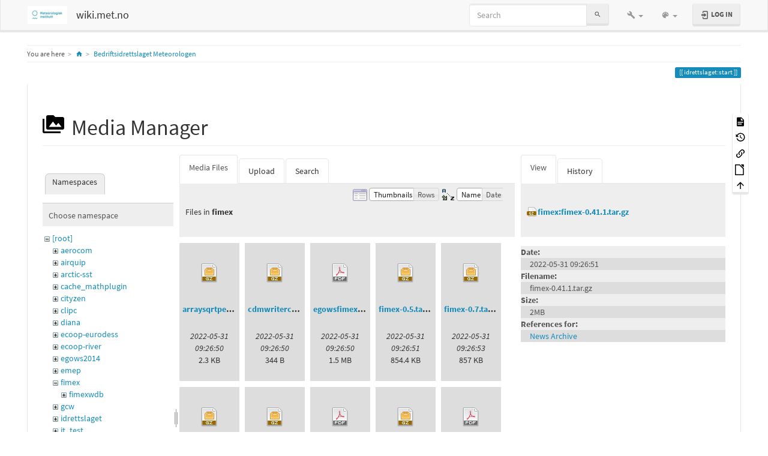

--- FILE ---
content_type: text/html; charset=utf-8
request_url: https://wiki.met.no/idrettslaget/start?image=fimex%3Afimex-0.41.1.tar.gz&ns=fimex&tab_details=view&do=media&tab_files=files
body_size: 12307
content:
<!DOCTYPE html>
<html xmlns="http://www.w3.org/1999/xhtml" lang="en" dir="ltr" class="no-js">
<head>
    <meta charset="UTF-8" />
    <title>Bedriftsidrettslaget Meteorologen [wiki.met.no]</title>
    <script>(function(H){H.className=H.className.replace(/\bno-js\b/,'js')})(document.documentElement)</script>
    <meta name="viewport" content="width=device-width,initial-scale=1" />
    <link rel="shortcut icon" href="/lib/tpl/bootstrap3/images/favicon.ico" />
<link rel="apple-touch-icon" href="/lib/tpl/bootstrap3/images/apple-touch-icon.png" />
<meta name="generator" content="DokuWiki"/>
<meta name="robots" content="noindex,nofollow"/>
<link rel="search" type="application/opensearchdescription+xml" href="/lib/exe/opensearch.php" title="wiki.met.no"/>
<link rel="start" href="/"/>
<link rel="contents" href="/idrettslaget/start?do=index" title="Sitemap"/>
<link rel="manifest" href="/lib/exe/manifest.php"/>
<link rel="alternate" type="application/rss+xml" title="Recent Changes" href="/feed.php"/>
<link rel="alternate" type="application/rss+xml" title="Current namespace" href="/feed.php?mode=list&amp;ns=idrettslaget"/>
<link rel="alternate" type="text/html" title="Plain HTML" href="/_export/xhtml/idrettslaget/start"/>
<link rel="alternate" type="text/plain" title="Wiki Markup" href="/_export/raw/idrettslaget/start"/>
<link rel="stylesheet" href="/lib/exe/css.php?t=bootstrap3&amp;tseed=d5298479a298702bf10e501d83c10441"/>
<!--[if gte IE 9]><!-->
<script >/*<![CDATA[*/var NS='idrettslaget';var JSINFO = {"move_renameokay":false,"bootstrap3":{"mode":"media","toc":[],"config":{"collapsibleSections":0,"fixedTopNavbar":1,"showSemanticPopup":0,"sidebarOnNavbar":0,"tagsOnTop":1,"tocAffix":1,"tocCollapseOnScroll":1,"tocCollapsed":0,"tocLayout":"default","useAnchorJS":1,"useAlternativeToolbarIcons":1}},"id":"idrettslaget:start","namespace":"idrettslaget","ACT":"media","useHeadingNavigation":1,"useHeadingContent":1};
/*!]]>*/</script>
<script charset="utf-8" src="/lib/exe/jquery.php?tseed=34a552433bc33cc9c3bc32527289a0b2" defer="defer"></script>
<script charset="utf-8" src="/lib/exe/js.php?t=bootstrap3&amp;tseed=d5298479a298702bf10e501d83c10441" defer="defer"></script>
<!--<![endif]-->
<style type="text/css">@media screen { body { margin-top: 70px; }  #dw__toc.affix { top: 60px; position: fixed !important; }  #dw__toc .nav .nav .nav { display: none; } }</style>
    <!--[if lt IE 9]>
    <script type="text/javascript" src="https://oss.maxcdn.com/html5shiv/3.7.2/html5shiv.min.js"></script>
    <script type="text/javascript" src="https://oss.maxcdn.com/respond/1.4.2/respond.min.js"></script>
    <![endif]-->
</head>
<body class="lumen dokuwiki mode_media tpl_bootstrap3 dw-page-on-panel dw-fluid-container" data-page-id="idrettslaget:start"><div class="dokuwiki">
    <header id="dokuwiki__header" class="dw-container dokuwiki container-fluid mx-5">
    <!-- navbar -->
<nav id="dw__navbar" class="navbar navbar-fixed-top navbar-default" role="navigation">

    <div class="dw-container container-fluid mx-5">

        <div class="navbar-header">

            <button class="navbar-toggle" type="button" data-toggle="collapse" data-target=".navbar-collapse">
                <span class="icon-bar"></span>
                <span class="icon-bar"></span>
                <span class="icon-bar"></span>
            </button>

            <a class="navbar-brand d-flex align-items-center" href="/start" accesskey="h" title="wiki.met.no"><img id="dw__logo" class="pull-left h-100 mr-4" alt="wiki.met.no" src="/_media/wiki/logo.png" /><div class="pull-right"><div id="dw__title">wiki.met.no</div></div></a>
        </div>

        <div class="collapse navbar-collapse">

            
            
            <div class="navbar-right" id="dw__navbar_items">

                <!-- navbar-searchform -->
<form action="/idrettslaget/start" accept-charset="utf-8" class="navbar-form navbar-left search" id="dw__search" method="get" role="search">
    <div class="input-group">
        <input id="qsearch" autocomplete="off" type="search" placeholder="Search" value="" accesskey="f" name="q" class="form-control" title="[F]" />
        <div class="input-group-btn">
            <button  class="btn btn-default" type="submit" title="Search">
                <span class="iconify"  data-icon="mdi:magnify"></span>            </button>
        </div>

    </div>
    <input type="hidden" name="do" value="search" />
</form>
<!-- /navbar-searchform -->
<!-- tools-menu -->
<ul class="nav navbar-nav dw-action-icon" id="dw__tools">

    
    <li class="dropdown">

        <a href="" class="dropdown-toggle" data-target="#" data-toggle="dropdown" title="" role="button" aria-haspopup="true" aria-expanded="false">
            <span class="iconify"  data-icon="mdi:wrench"></span> <span class="hidden-lg hidden-md hidden-sm">Tools</span> <span class="caret"></span>
        </a>

        <ul class="dropdown-menu tools" role="menu">
            
            <li class="dropdown-header">
                <span class="iconify"  data-icon="mdi:account"></span> User Tools            </li>

            <li class="action"><a href="/idrettslaget/start?do=login&amp;sectok=" title="Log In" rel="nofollow" class="menuitem login"><svg xmlns="http://www.w3.org/2000/svg" width="24" height="24" viewBox="0 0 24 24"><path d="M10 17.25V14H3v-4h7V6.75L15.25 12 10 17.25M8 2h9a2 2 0 0 1 2 2v16a2 2 0 0 1-2 2H8a2 2 0 0 1-2-2v-4h2v4h9V4H8v4H6V4a2 2 0 0 1 2-2z"/></svg><span>Log In</span></a></li>
                        <li class="divider" role="separator"></li>
            
        
            <li class="dropdown-header">
                <span class="iconify"  data-icon="mdi:toolbox"></span> Site Tools            </li>

            <li class="action"><a href="/idrettslaget/start?do=recent" title="Recent Changes [r]" rel="nofollow" accesskey="r" class="menuitem recent"><svg xmlns="http://www.w3.org/2000/svg" width="24" height="24" viewBox="0 0 24 24"><path d="M15 13h1.5v2.82l2.44 1.41-.75 1.3L15 16.69V13m4-5H5v11h4.67c-.43-.91-.67-1.93-.67-3a7 7 0 0 1 7-7c1.07 0 2.09.24 3 .67V8M5 21a2 2 0 0 1-2-2V5c0-1.11.89-2 2-2h1V1h2v2h8V1h2v2h1a2 2 0 0 1 2 2v6.1c1.24 1.26 2 2.99 2 4.9a7 7 0 0 1-7 7c-1.91 0-3.64-.76-4.9-2H5m11-9.85A4.85 4.85 0 0 0 11.15 16c0 2.68 2.17 4.85 4.85 4.85A4.85 4.85 0 0 0 20.85 16c0-2.68-2.17-4.85-4.85-4.85z"/></svg><span>Recent Changes</span></a></li><li class="action active"><a href="/idrettslaget/start?do=media&amp;ns=idrettslaget" title="Media Manager" rel="nofollow" class="menuitem media"><svg xmlns="http://www.w3.org/2000/svg" width="24" height="24" viewBox="0 0 24 24"><path d="M7 15l4.5-6 3.5 4.5 2.5-3L21 15m1-11h-8l-2-2H6a2 2 0 0 0-2 2v12a2 2 0 0 0 2 2h16a2 2 0 0 0 2-2V6a2 2 0 0 0-2-2M2 6H0v14a2 2 0 0 0 2 2h18v-2H2V6z"/></svg><span>Media Manager</span></a></li><li class="action"><a href="/idrettslaget/start?do=index" title="Sitemap [x]" rel="nofollow" accesskey="x" class="menuitem index"><svg xmlns="http://www.w3.org/2000/svg" width="24" height="24" viewBox="0 0 24 24"><path d="M3 3h6v4H3V3m12 7h6v4h-6v-4m0 7h6v4h-6v-4m-2-4H7v5h6v2H5V9h2v2h6v2z"/></svg><span>Sitemap</span></a></li>
                        <li class="divider" role="separator"></li>
            
        
            <li class="dropdown-header">
                <span class="iconify"  data-icon="mdi:file-document-outline"></span> Page Tools            </li>

            <li class="action"><a href="/idrettslaget/start?do=" title="Show page [v]" rel="nofollow" accesskey="v" class="menuitem show"><svg xmlns="http://www.w3.org/2000/svg" width="24" height="24" viewBox="0 0 24 24"><path d="M13 9h5.5L13 3.5V9M6 2h8l6 6v12a2 2 0 0 1-2 2H6a2 2 0 0 1-2-2V4c0-1.11.89-2 2-2m9 16v-2H6v2h9m3-4v-2H6v2h12z"/></svg><span>Show page</span></a></li><li class="action"><a href="/idrettslaget/start?do=revisions" title="Old revisions [o]" rel="nofollow" accesskey="o" class="menuitem revs"><svg xmlns="http://www.w3.org/2000/svg" width="24" height="24" viewBox="0 0 24 24"><path d="M11 7v5.11l4.71 2.79.79-1.28-4-2.37V7m0-5C8.97 2 5.91 3.92 4.27 6.77L2 4.5V11h6.5L5.75 8.25C6.96 5.73 9.5 4 12.5 4a7.5 7.5 0 0 1 7.5 7.5 7.5 7.5 0 0 1-7.5 7.5c-3.27 0-6.03-2.09-7.06-5h-2.1c1.1 4.03 4.77 7 9.16 7 5.24 0 9.5-4.25 9.5-9.5A9.5 9.5 0 0 0 12.5 2z"/></svg><span>Old revisions</span></a></li><li class="action"><a href="/idrettslaget/start?do=backlink" title="Backlinks" rel="nofollow" class="menuitem backlink"><svg xmlns="http://www.w3.org/2000/svg" width="24" height="24" viewBox="0 0 24 24"><path d="M10.59 13.41c.41.39.41 1.03 0 1.42-.39.39-1.03.39-1.42 0a5.003 5.003 0 0 1 0-7.07l3.54-3.54a5.003 5.003 0 0 1 7.07 0 5.003 5.003 0 0 1 0 7.07l-1.49 1.49c.01-.82-.12-1.64-.4-2.42l.47-.48a2.982 2.982 0 0 0 0-4.24 2.982 2.982 0 0 0-4.24 0l-3.53 3.53a2.982 2.982 0 0 0 0 4.24m2.82-4.24c.39-.39 1.03-.39 1.42 0a5.003 5.003 0 0 1 0 7.07l-3.54 3.54a5.003 5.003 0 0 1-7.07 0 5.003 5.003 0 0 1 0-7.07l1.49-1.49c-.01.82.12 1.64.4 2.43l-.47.47a2.982 2.982 0 0 0 0 4.24 2.982 2.982 0 0 0 4.24 0l3.53-3.53a2.982 2.982 0 0 0 0-4.24.973.973 0 0 1 0-1.42z"/></svg><span>Backlinks</span></a></li><li class="action"><a href="/idrettslaget/start?do=export_odt" title="ODT export" rel="nofollow" class="menuitem export_odt"><svg xmlns="http://www.w3.org/2000/svg" width="24" height="24" viewBox="0 0 24 24"><path d="M 0.77,0 L 10.06,0 C 10.06,0 10.28,0.1 10.58,0.1 L 19.35,8.25
 C 19.35,8.25 19.41,8.75 19.61,9.03 L 19.61,23.22 C 19.61,23.22 19.3,24.13 18.58,24
 L 0.77,24 C 0.77,24 0.35,23.85 0,23.22 L 0,0.77 C 0,0.77 0.35,0.15 0.77,0
 M 2,2 L 2,22 L 17.61,22 L 17.61,9.7 L 10,2 z
 M 13.93,0 L 18.83,0 C 18.83,0 19.3,-0.1 19.61,0.77 L 19.61,5.41
 C 19.61,5.41 19.3,6 18.58,5.93 L 13.67,1.29 C 13.67,1.29 13.4,0.5 13.93,0 z"/></svg><span>ODT export</span></a></li><li class="action"><a href="#dokuwiki__top" title="Back to top [t]" rel="nofollow" accesskey="t" class="menuitem top"><svg xmlns="http://www.w3.org/2000/svg" width="24" height="24" viewBox="0 0 24 24"><path d="M13 20h-2V8l-5.5 5.5-1.42-1.42L12 4.16l7.92 7.92-1.42 1.42L13 8v12z"/></svg><span>Back to top</span></a></li>
            
                </ul>
    </li>

    
</ul>
<!-- /tools-menu -->
<!-- theme-switcher -->
<ul class="nav navbar-nav" id="dw__themes">
    <li class="dropdown">

        <a href="" class="dropdown-toggle" data-toggle="dropdown" data-target="#" role="button" aria-haspopup="true" aria-expanded="false">
            <span class="iconify"  data-icon="mdi:palette"></span> <span class="hidden-lg hidden-md hidden-sm">Themes</span> <span class="caret"></span>
        </a>

        <ul class="dropdown-menu" aria-labelledby="themes">
            <li class="dropdown-header">
                <span class="iconify"  data-icon="mdi:palette"></span> Themes            </li>
            <li>
                <a onclick="DokuCookie.setValue('bootswatchTheme', 'default');" href="/idrettslaget/start?bootswatch-theme=default">Default</a>
            </li>
            <li class="dropdown-header">
                <span class="iconify"  data-icon="mdi:palette"></span> Bootswatch Themes
            </li>
                        <li>
                <a onclick="DokuCookie.setValue('bootswatchTheme', 'cerulean');" href="/idrettslaget/start?bootswatch-theme=cerulean">Cerulean</a>
            </li>
                        <li>
                <a onclick="DokuCookie.setValue('bootswatchTheme', 'cosmo');" href="/idrettslaget/start?bootswatch-theme=cosmo">Cosmo</a>
            </li>
                        <li>
                <a onclick="DokuCookie.setValue('bootswatchTheme', 'cyborg');" href="/idrettslaget/start?bootswatch-theme=cyborg">Cyborg</a>
            </li>
                        <li>
                <a onclick="DokuCookie.setValue('bootswatchTheme', 'darkly');" href="/idrettslaget/start?bootswatch-theme=darkly">Darkly</a>
            </li>
                        <li>
                <a onclick="DokuCookie.setValue('bootswatchTheme', 'flatly');" href="/idrettslaget/start?bootswatch-theme=flatly">Flatly</a>
            </li>
                        <li class="active">
                <a onclick="DokuCookie.setValue('bootswatchTheme', 'lumen');" href="/idrettslaget/start?bootswatch-theme=lumen">Lumen</a>
            </li>
                        <li>
                <a onclick="DokuCookie.setValue('bootswatchTheme', 'paper');" href="/idrettslaget/start?bootswatch-theme=paper">Paper</a>
            </li>
                        <li>
                <a onclick="DokuCookie.setValue('bootswatchTheme', 'readable');" href="/idrettslaget/start?bootswatch-theme=readable">Readable</a>
            </li>
                        <li>
                <a onclick="DokuCookie.setValue('bootswatchTheme', 'slate');" href="/idrettslaget/start?bootswatch-theme=slate">Slate</a>
            </li>
                        <li>
                <a onclick="DokuCookie.setValue('bootswatchTheme', 'spacelab');" href="/idrettslaget/start?bootswatch-theme=spacelab">Spacelab</a>
            </li>
                        <li>
                <a onclick="DokuCookie.setValue('bootswatchTheme', 'superhero');" href="/idrettslaget/start?bootswatch-theme=superhero">Superhero</a>
            </li>
                        <li>
                <a onclick="DokuCookie.setValue('bootswatchTheme', 'yeti');" href="/idrettslaget/start?bootswatch-theme=yeti">Yeti</a>
            </li>
                    </ul>

    </li>
</ul>
<!-- /theme-switcher -->

                <ul class="nav navbar-nav">

                    
                                        <li>
                        <span class="dw__actions dw-action-icon">
                        <a href="/idrettslaget/start?do=login&amp;sectok=" title="Log In" rel="nofollow" class="menuitem login btn btn-default navbar-btn"><svg xmlns="http://www.w3.org/2000/svg" width="24" height="24" viewBox="0 0 24 24"><path d="M10 17.25V14H3v-4h7V6.75L15.25 12 10 17.25M8 2h9a2 2 0 0 1 2 2v16a2 2 0 0 1-2 2H8a2 2 0 0 1-2-2v-4h2v4h9V4H8v4H6V4a2 2 0 0 1 2-2z"/></svg><span class=""> Log In</span></a>                        </span>
                    </li>
                    
                </ul>

                
                
            </div>

        </div>
    </div>
</nav>
<!-- navbar -->
    </header>

    <a name="dokuwiki__top" id="dokuwiki__top"></a>

    <main role="main" class="dw-container pb-5 dokuwiki container-fluid mx-5">

        <div id="dokuwiki__pageheader">

            
            <!-- breadcrumbs -->
<nav id="dw__breadcrumbs" class="small">

    <hr/>

        <div class="dw__youarehere">
        <ol class="breadcrumb" itemscope itemtype="http://schema.org/BreadcrumbList"><li>You are here</li><li itemprop="itemListElement" itemscope itemtype="http://schema.org/ListItem"><a href="/start"   itemprop="item"  title="start"><span itemprop="name"><span class="iconify"  data-icon="mdi:home"></span><span class="sr-only">Home</span></span></a><meta itemprop="position" content="1" /></li><li itemprop="itemListElement" itemscope itemtype="http://schema.org/ListItem"><span itemprop="name"><a itemprop="item"  href="/idrettslaget/start" class="wikilink1" title="idrettslaget:start" >Bedriftsidrettslaget Meteorologen</a></span><meta itemprop="position" content="2" /></li></ol>    </div>
    
    
    <hr/>

</nav>
<!-- /breadcrumbs -->

            <p class="text-right">
                <span class="pageId ml-1 label label-primary">idrettslaget:start</span>            </p>

            <div id="dw__msgarea" class="small">
                            </div>

        </div>

        <div class="row">

            
            <article id="dokuwiki__content" class="col-sm-12 col-md-12 " itemscope itemtype="http://schema.org/Article" itemref="dw__license">

                
<!-- page-tools -->
<nav id="dw__pagetools" class="hidden-print">
    <div class="tools panel panel-default">
        <ul class="nav nav-stacked nav-pills text-muted">
            <li class="action"><a href="/idrettslaget/start?do=" title="Show page [v]" rel="nofollow" accesskey="v" class="menuitem show"><svg xmlns="http://www.w3.org/2000/svg" width="24" height="24" viewBox="0 0 24 24"><path d="M13 9h5.5L13 3.5V9M6 2h8l6 6v12a2 2 0 0 1-2 2H6a2 2 0 0 1-2-2V4c0-1.11.89-2 2-2m9 16v-2H6v2h9m3-4v-2H6v2h12z"/></svg><span>Show page</span></a></li><li class="action"><a href="/idrettslaget/start?do=revisions" title="Old revisions [o]" rel="nofollow" accesskey="o" class="menuitem revs"><svg xmlns="http://www.w3.org/2000/svg" width="24" height="24" viewBox="0 0 24 24"><path d="M11 7v5.11l4.71 2.79.79-1.28-4-2.37V7m0-5C8.97 2 5.91 3.92 4.27 6.77L2 4.5V11h6.5L5.75 8.25C6.96 5.73 9.5 4 12.5 4a7.5 7.5 0 0 1 7.5 7.5 7.5 7.5 0 0 1-7.5 7.5c-3.27 0-6.03-2.09-7.06-5h-2.1c1.1 4.03 4.77 7 9.16 7 5.24 0 9.5-4.25 9.5-9.5A9.5 9.5 0 0 0 12.5 2z"/></svg><span>Old revisions</span></a></li><li class="action"><a href="/idrettslaget/start?do=backlink" title="Backlinks" rel="nofollow" class="menuitem backlink"><svg xmlns="http://www.w3.org/2000/svg" width="24" height="24" viewBox="0 0 24 24"><path d="M10.59 13.41c.41.39.41 1.03 0 1.42-.39.39-1.03.39-1.42 0a5.003 5.003 0 0 1 0-7.07l3.54-3.54a5.003 5.003 0 0 1 7.07 0 5.003 5.003 0 0 1 0 7.07l-1.49 1.49c.01-.82-.12-1.64-.4-2.42l.47-.48a2.982 2.982 0 0 0 0-4.24 2.982 2.982 0 0 0-4.24 0l-3.53 3.53a2.982 2.982 0 0 0 0 4.24m2.82-4.24c.39-.39 1.03-.39 1.42 0a5.003 5.003 0 0 1 0 7.07l-3.54 3.54a5.003 5.003 0 0 1-7.07 0 5.003 5.003 0 0 1 0-7.07l1.49-1.49c-.01.82.12 1.64.4 2.43l-.47.47a2.982 2.982 0 0 0 0 4.24 2.982 2.982 0 0 0 4.24 0l3.53-3.53a2.982 2.982 0 0 0 0-4.24.973.973 0 0 1 0-1.42z"/></svg><span>Backlinks</span></a></li><li class="action"><a href="/idrettslaget/start?do=export_odt" title="ODT export" rel="nofollow" class="menuitem export_odt"><svg xmlns="http://www.w3.org/2000/svg" width="24" height="24" viewBox="0 0 24 24"><path d="M 0.77,0 L 10.06,0 C 10.06,0 10.28,0.1 10.58,0.1 L 19.35,8.25
 C 19.35,8.25 19.41,8.75 19.61,9.03 L 19.61,23.22 C 19.61,23.22 19.3,24.13 18.58,24
 L 0.77,24 C 0.77,24 0.35,23.85 0,23.22 L 0,0.77 C 0,0.77 0.35,0.15 0.77,0
 M 2,2 L 2,22 L 17.61,22 L 17.61,9.7 L 10,2 z
 M 13.93,0 L 18.83,0 C 18.83,0 19.3,-0.1 19.61,0.77 L 19.61,5.41
 C 19.61,5.41 19.3,6 18.58,5.93 L 13.67,1.29 C 13.67,1.29 13.4,0.5 13.93,0 z"/></svg><span>ODT export</span></a></li><li class="action"><a href="#dokuwiki__top" title="Back to top [t]" rel="nofollow" accesskey="t" class="menuitem top"><svg xmlns="http://www.w3.org/2000/svg" width="24" height="24" viewBox="0 0 24 24"><path d="M13 20h-2V8l-5.5 5.5-1.42-1.42L12 4.16l7.92 7.92-1.42 1.42L13 8v12z"/></svg><span>Back to top</span></a></li>        </ul>
    </div>
</nav>
<!-- /page-tools -->

                <div class="panel panel-default px-3 py-2" itemprop="articleBody">
                    <div class="page panel-body">

                        
<div class="dw-content-page "><!-- content --><div class="dw-content"><div id="mediamanager__page">
<h1 class="page-header pb-3 mb-4 mt-5"><svg viewBox="0 0 24 24" xmlns="http://www.w3.org/2000/svg" width="1em" height="1em" role="presentation" class="iconify mr-2"><path d="M7 15l4.5-6 3.5 4.5 2.5-3L21 15m1-11h-8l-2-2H6a2 2 0 0 0-2 2v12a2 2 0 0 0 2 2h16a2 2 0 0 0 2-2V6a2 2 0 0 0-2-2M2 6H0v14a2 2 0 0 0 2 2h18v-2H2V6z"/></svg> Media Manager</h1>
<div class="panel namespaces">
<h2 class="page-header pb-3 mb-4 mt-5">Namespaces</h2>
<div class="panelHeader">Choose namespace</div>
<div class="panelContent" id="media__tree">

<ul class="idx fix-media-list-overlap">
<li class="media level0 open"><img src="/lib/images/minus.gif" alt="−" /><div class="li"><a href="/idrettslaget/start?ns=&amp;tab_files=files&amp;do=media&amp;tab_details=view&amp;image=fimex%3Afimex-0.41.1.tar.gz" class="idx_dir">[root]</a></div>
<ul class="idx fix-media-list-overlap">
<li class="media level1 closed"><img src="/lib/images/plus.gif" alt="+" /><div class="li"><a href="/idrettslaget/start?ns=aerocom&amp;tab_files=files&amp;do=media&amp;tab_details=view&amp;image=fimex%3Afimex-0.41.1.tar.gz" class="idx_dir">aerocom</a></div></li>
<li class="media level1 closed"><img src="/lib/images/plus.gif" alt="+" /><div class="li"><a href="/idrettslaget/start?ns=airquip&amp;tab_files=files&amp;do=media&amp;tab_details=view&amp;image=fimex%3Afimex-0.41.1.tar.gz" class="idx_dir">airquip</a></div></li>
<li class="media level1 closed"><img src="/lib/images/plus.gif" alt="+" /><div class="li"><a href="/idrettslaget/start?ns=arctic-sst&amp;tab_files=files&amp;do=media&amp;tab_details=view&amp;image=fimex%3Afimex-0.41.1.tar.gz" class="idx_dir">arctic-sst</a></div></li>
<li class="media level1 closed"><img src="/lib/images/plus.gif" alt="+" /><div class="li"><a href="/idrettslaget/start?ns=cache_mathplugin&amp;tab_files=files&amp;do=media&amp;tab_details=view&amp;image=fimex%3Afimex-0.41.1.tar.gz" class="idx_dir">cache_mathplugin</a></div></li>
<li class="media level1 closed"><img src="/lib/images/plus.gif" alt="+" /><div class="li"><a href="/idrettslaget/start?ns=cityzen&amp;tab_files=files&amp;do=media&amp;tab_details=view&amp;image=fimex%3Afimex-0.41.1.tar.gz" class="idx_dir">cityzen</a></div></li>
<li class="media level1 closed"><img src="/lib/images/plus.gif" alt="+" /><div class="li"><a href="/idrettslaget/start?ns=clipc&amp;tab_files=files&amp;do=media&amp;tab_details=view&amp;image=fimex%3Afimex-0.41.1.tar.gz" class="idx_dir">clipc</a></div></li>
<li class="media level1 closed"><img src="/lib/images/plus.gif" alt="+" /><div class="li"><a href="/idrettslaget/start?ns=diana&amp;tab_files=files&amp;do=media&amp;tab_details=view&amp;image=fimex%3Afimex-0.41.1.tar.gz" class="idx_dir">diana</a></div></li>
<li class="media level1 closed"><img src="/lib/images/plus.gif" alt="+" /><div class="li"><a href="/idrettslaget/start?ns=ecoop-eurodess&amp;tab_files=files&amp;do=media&amp;tab_details=view&amp;image=fimex%3Afimex-0.41.1.tar.gz" class="idx_dir">ecoop-eurodess</a></div></li>
<li class="media level1 closed"><img src="/lib/images/plus.gif" alt="+" /><div class="li"><a href="/idrettslaget/start?ns=ecoop-river&amp;tab_files=files&amp;do=media&amp;tab_details=view&amp;image=fimex%3Afimex-0.41.1.tar.gz" class="idx_dir">ecoop-river</a></div></li>
<li class="media level1 closed"><img src="/lib/images/plus.gif" alt="+" /><div class="li"><a href="/idrettslaget/start?ns=egows2014&amp;tab_files=files&amp;do=media&amp;tab_details=view&amp;image=fimex%3Afimex-0.41.1.tar.gz" class="idx_dir">egows2014</a></div></li>
<li class="media level1 closed"><img src="/lib/images/plus.gif" alt="+" /><div class="li"><a href="/idrettslaget/start?ns=emep&amp;tab_files=files&amp;do=media&amp;tab_details=view&amp;image=fimex%3Afimex-0.41.1.tar.gz" class="idx_dir">emep</a></div></li>
<li class="media level1 open"><img src="/lib/images/minus.gif" alt="−" /><div class="li"><a href="/idrettslaget/start?ns=fimex&amp;tab_files=files&amp;do=media&amp;tab_details=view&amp;image=fimex%3Afimex-0.41.1.tar.gz" class="idx_dir">fimex</a></div>
<ul class="idx fix-media-list-overlap">
<li class="media level2 closed"><img src="/lib/images/plus.gif" alt="+" /><div class="li"><a href="/idrettslaget/start?ns=fimex%2Ffimexwdb&amp;tab_files=files&amp;do=media&amp;tab_details=view&amp;image=fimex%3Afimex-0.41.1.tar.gz" class="idx_dir">fimexwdb</a></div></li>
</ul>
</li>
<li class="media level1 closed"><img src="/lib/images/plus.gif" alt="+" /><div class="li"><a href="/idrettslaget/start?ns=gcw&amp;tab_files=files&amp;do=media&amp;tab_details=view&amp;image=fimex%3Afimex-0.41.1.tar.gz" class="idx_dir">gcw</a></div></li>
<li class="media level1 closed"><img src="/lib/images/plus.gif" alt="+" /><div class="li"><a href="/idrettslaget/start?ns=idrettslaget&amp;tab_files=files&amp;do=media&amp;tab_details=view&amp;image=fimex%3Afimex-0.41.1.tar.gz" class="idx_dir">idrettslaget</a></div></li>
<li class="media level1 closed"><img src="/lib/images/plus.gif" alt="+" /><div class="li"><a href="/idrettslaget/start?ns=it_test&amp;tab_files=files&amp;do=media&amp;tab_details=view&amp;image=fimex%3Afimex-0.41.1.tar.gz" class="idx_dir">it_test</a></div></li>
<li class="media level1 closed"><img src="/lib/images/plus.gif" alt="+" /><div class="li"><a href="/idrettslaget/start?ns=kvalobs&amp;tab_files=files&amp;do=media&amp;tab_details=view&amp;image=fimex%3Afimex-0.41.1.tar.gz" class="idx_dir">kvalobs</a></div></li>
<li class="media level1 closed"><img src="/lib/images/plus.gif" alt="+" /><div class="li"><a href="/idrettslaget/start?ns=mersea-oil-spill&amp;tab_files=files&amp;do=media&amp;tab_details=view&amp;image=fimex%3Afimex-0.41.1.tar.gz" class="idx_dir">mersea-oil-spill</a></div></li>
<li class="media level1 closed"><img src="/lib/images/plus.gif" alt="+" /><div class="li"><a href="/idrettslaget/start?ns=metamod&amp;tab_files=files&amp;do=media&amp;tab_details=view&amp;image=fimex%3Afimex-0.41.1.tar.gz" class="idx_dir">metamod</a></div></li>
<li class="media level1 closed"><img src="/lib/images/plus.gif" alt="+" /><div class="li"><a href="/idrettslaget/start?ns=mtl&amp;tab_files=files&amp;do=media&amp;tab_details=view&amp;image=fimex%3Afimex-0.41.1.tar.gz" class="idx_dir">mtl</a></div></li>
<li class="media level1 closed"><img src="/lib/images/plus.gif" alt="+" /><div class="li"><a href="/idrettslaget/start?ns=nitroznor&amp;tab_files=files&amp;do=media&amp;tab_details=view&amp;image=fimex%3Afimex-0.41.1.tar.gz" class="idx_dir">nitroznor</a></div></li>
<li class="media level1 closed"><img src="/lib/images/plus.gif" alt="+" /><div class="li"><a href="/idrettslaget/start?ns=nordavimet-taf-verification&amp;tab_files=files&amp;do=media&amp;tab_details=view&amp;image=fimex%3Afimex-0.41.1.tar.gz" class="idx_dir">nordavimet-taf-verification</a></div></li>
<li class="media level1 closed"><img src="/lib/images/plus.gif" alt="+" /><div class="li"><a href="/idrettslaget/start?ns=noresm&amp;tab_files=files&amp;do=media&amp;tab_details=view&amp;image=fimex%3Afimex-0.41.1.tar.gz" class="idx_dir">noresm</a></div></li>
<li class="media level1 closed"><img src="/lib/images/plus.gif" alt="+" /><div class="li"><a href="/idrettslaget/start?ns=opnet&amp;tab_files=files&amp;do=media&amp;tab_details=view&amp;image=fimex%3Afimex-0.41.1.tar.gz" class="idx_dir">opnet</a></div></li>
<li class="media level1 closed"><img src="/lib/images/plus.gif" alt="+" /><div class="li"><a href="/idrettslaget/start?ns=playground&amp;tab_files=files&amp;do=media&amp;tab_details=view&amp;image=fimex%3Afimex-0.41.1.tar.gz" class="idx_dir">playground</a></div></li>
<li class="media level1 closed"><img src="/lib/images/plus.gif" alt="+" /><div class="li"><a href="/idrettslaget/start?ns=polarprofile&amp;tab_files=files&amp;do=media&amp;tab_details=view&amp;image=fimex%3Afimex-0.41.1.tar.gz" class="idx_dir">polarprofile</a></div></li>
<li class="media level1 closed"><img src="/lib/images/plus.gif" alt="+" /><div class="li"><a href="/idrettslaget/start?ns=prorad&amp;tab_files=files&amp;do=media&amp;tab_details=view&amp;image=fimex%3Afimex-0.41.1.tar.gz" class="idx_dir">prorad</a></div></li>
<li class="media level1 closed"><img src="/lib/images/plus.gif" alt="+" /><div class="li"><a href="/idrettslaget/start?ns=snoskred&amp;tab_files=files&amp;do=media&amp;tab_details=view&amp;image=fimex%3Afimex-0.41.1.tar.gz" class="idx_dir">snoskred</a></div></li>
<li class="media level1 closed"><img src="/lib/images/plus.gif" alt="+" /><div class="li"><a href="/idrettslaget/start?ns=stars&amp;tab_files=files&amp;do=media&amp;tab_details=view&amp;image=fimex%3Afimex-0.41.1.tar.gz" class="idx_dir">stars</a></div></li>
<li class="media level1 closed"><img src="/lib/images/plus.gif" alt="+" /><div class="li"><a href="/idrettslaget/start?ns=tseries&amp;tab_files=files&amp;do=media&amp;tab_details=view&amp;image=fimex%3Afimex-0.41.1.tar.gz" class="idx_dir">tseries</a></div></li>
<li class="media level1 closed"><img src="/lib/images/plus.gif" alt="+" /><div class="li"><a href="/idrettslaget/start?ns=wdb&amp;tab_files=files&amp;do=media&amp;tab_details=view&amp;image=fimex%3Afimex-0.41.1.tar.gz" class="idx_dir">wdb</a></div></li>
<li class="media level1 closed"><img src="/lib/images/plus.gif" alt="+" /><div class="li"><a href="/idrettslaget/start?ns=weathergenerator&amp;tab_files=files&amp;do=media&amp;tab_details=view&amp;image=fimex%3Afimex-0.41.1.tar.gz" class="idx_dir">weathergenerator</a></div></li>
<li class="media level1 closed"><img src="/lib/images/plus.gif" alt="+" /><div class="li"><a href="/idrettslaget/start?ns=wiki&amp;tab_files=files&amp;do=media&amp;tab_details=view&amp;image=fimex%3Afimex-0.41.1.tar.gz" class="idx_dir">wiki</a></div></li>
<li class="media level1 closed"><img src="/lib/images/plus.gif" alt="+" /><div class="li"><a href="/idrettslaget/start?ns=windfarms&amp;tab_files=files&amp;do=media&amp;tab_details=view&amp;image=fimex%3Afimex-0.41.1.tar.gz" class="idx_dir">windfarms</a></div></li>
<li class="media level1 closed"><img src="/lib/images/plus.gif" alt="+" /><div class="li"><a href="/idrettslaget/start?ns=wisline&amp;tab_files=files&amp;do=media&amp;tab_details=view&amp;image=fimex%3Afimex-0.41.1.tar.gz" class="idx_dir">wisline</a></div></li>
<li class="media level1 closed"><img src="/lib/images/plus.gif" alt="+" /><div class="li"><a href="/idrettslaget/start?ns=yr&amp;tab_files=files&amp;do=media&amp;tab_details=view&amp;image=fimex%3Afimex-0.41.1.tar.gz" class="idx_dir">yr</a></div></li>
</ul></li>
</ul>
</div>
</div>
<div class="panel filelist">
<h2 class="a11y sr-only page-header pb-3 mb-4 mt-5">Media Files</h2>
<ul class="nav nav-tabs">
<li class="active"><a href="#">Media Files</a></li>
<li><a href="/idrettslaget/start?tab_files=upload&amp;do=media&amp;tab_details=view&amp;image=fimex%3Afimex-0.41.1.tar.gz&amp;ns=fimex">Upload</a></li>
<li><a href="/idrettslaget/start?tab_files=search&amp;do=media&amp;tab_details=view&amp;image=fimex%3Afimex-0.41.1.tar.gz&amp;ns=fimex">Search</a></li>
</ul>
<div class="panelHeader">
<h3 class="page-header pb-3 mb-4 mt-5">Files in <strong>fimex</strong></h3>
<form class="options form-inline" method="get" action="/idrettslaget/start" accept-charset="utf-8"><div class="no">
<input type="hidden" name="do" value="media" /><input type="hidden" name="tab_files" value="files" /><input type="hidden" name="tab_details" value="view" /><input type="hidden" name="image" value="fimex:fimex-0.41.1.tar.gz" /><input type="hidden" name="ns" value="fimex" /><ul class="fix-media-list-overlap">
<li class="listType"><label class="thumbs control-label" for="listType__thumbs"><input type="radio" id="listType__thumbs" name="list_dwmedia" value="thumbs"  checked="checked" class="radio-inline" /> <span>Thumbnails</span></label>
<label class="rows control-label" for="listType__rows"><input type="radio" id="listType__rows" name="list_dwmedia" value="rows" class="radio-inline" /> <span>Rows</span></label>
</li>
<li class="sortBy"><label class="name control-label" for="sortBy__name"><input type="radio" id="sortBy__name" name="sort_dwmedia" value="name"  checked="checked" class="radio-inline" /> <span>Name</span></label>
<label class="date control-label" for="sortBy__date"><input type="radio" id="sortBy__date" name="sort_dwmedia" value="date" class="radio-inline" /> <span>Date</span></label>
</li>
<li><button type="submit" class="btn btn-default">Apply</button>
</li>
</ul>
</div></form>
</div>
<div class="panelContent">
<ul class="thumbs fix-media-list-overlap"><li><dl title="fimex:arraysqrtperformancetest.tar.gz">
<dt><a id="d_:fimex:arraysqrtperformancetest.tar.gz" class="image" title="fimex:arraysqrtperformancetest.tar.gz" href="/idrettslaget/start?image=fimex%3Aarraysqrtperformancetest.tar.gz&amp;ns=fimex&amp;tab_details=view&amp;do=media&amp;tab_files=files"><img src="/lib/images/fileicons/32x32/gz.png" alt="fimex:arraysqrtperformancetest.tar.gz" class="icon" /></a></dt>
<dd class="name"><a href="/idrettslaget/start?image=fimex%3Aarraysqrtperformancetest.tar.gz&amp;ns=fimex&amp;tab_details=view&amp;do=media&amp;tab_files=files" id="h_:fimex:arraysqrtperformancetest.tar.gz">arraysqrtperformancetest.tar.gz</a></dd>
<dd class="size">&#160;</dd>
<dd class="date">2022-05-31 09:26:50</dd>
<dd class="filesize">2.3 KB</dd>
</dl></li>
<li><dl title="fimex:cdmwriterconfig.xml.gz">
<dt><a id="d_:fimex:cdmwriterconfig.xml.gz" class="image" title="fimex:cdmwriterconfig.xml.gz" href="/idrettslaget/start?image=fimex%3Acdmwriterconfig.xml.gz&amp;ns=fimex&amp;tab_details=view&amp;do=media&amp;tab_files=files"><img src="/lib/images/fileicons/32x32/gz.png" alt="fimex:cdmwriterconfig.xml.gz" class="icon" /></a></dt>
<dd class="name"><a href="/idrettslaget/start?image=fimex%3Acdmwriterconfig.xml.gz&amp;ns=fimex&amp;tab_details=view&amp;do=media&amp;tab_files=files" id="h_:fimex:cdmwriterconfig.xml.gz">cdmwriterconfig.xml.gz</a></dd>
<dd class="size">&#160;</dd>
<dd class="date">2022-05-31 09:26:50</dd>
<dd class="filesize">344 B</dd>
</dl></li>
<li><dl title="fimex:egowsfimex.pdf">
<dt><a id="d_:fimex:egowsfimex.pdf" class="image" title="fimex:egowsfimex.pdf" href="/idrettslaget/start?image=fimex%3Aegowsfimex.pdf&amp;ns=fimex&amp;tab_details=view&amp;do=media&amp;tab_files=files"><img src="/lib/images/fileicons/32x32/pdf.png" alt="fimex:egowsfimex.pdf" class="icon" /></a></dt>
<dd class="name"><a href="/idrettslaget/start?image=fimex%3Aegowsfimex.pdf&amp;ns=fimex&amp;tab_details=view&amp;do=media&amp;tab_files=files" id="h_:fimex:egowsfimex.pdf">egowsfimex.pdf</a></dd>
<dd class="size">&#160;</dd>
<dd class="date">2022-05-31 09:26:50</dd>
<dd class="filesize">1.5 MB</dd>
</dl></li>
<li><dl title="fimex:fimex-0.5.tar.gz">
<dt><a id="d_:fimex:fimex-0.5.tar.gz" class="image" title="fimex:fimex-0.5.tar.gz" href="/idrettslaget/start?image=fimex%3Afimex-0.5.tar.gz&amp;ns=fimex&amp;tab_details=view&amp;do=media&amp;tab_files=files"><img src="/lib/images/fileicons/32x32/gz.png" alt="fimex:fimex-0.5.tar.gz" class="icon" /></a></dt>
<dd class="name"><a href="/idrettslaget/start?image=fimex%3Afimex-0.5.tar.gz&amp;ns=fimex&amp;tab_details=view&amp;do=media&amp;tab_files=files" id="h_:fimex:fimex-0.5.tar.gz">fimex-0.5.tar.gz</a></dd>
<dd class="size">&#160;</dd>
<dd class="date">2022-05-31 09:26:51</dd>
<dd class="filesize">854.4 KB</dd>
</dl></li>
<li><dl title="fimex:fimex-0.7.tar.gz">
<dt><a id="d_:fimex:fimex-0.7.tar.gz" class="image" title="fimex:fimex-0.7.tar.gz" href="/idrettslaget/start?image=fimex%3Afimex-0.7.tar.gz&amp;ns=fimex&amp;tab_details=view&amp;do=media&amp;tab_files=files"><img src="/lib/images/fileicons/32x32/gz.png" alt="fimex:fimex-0.7.tar.gz" class="icon" /></a></dt>
<dd class="name"><a href="/idrettslaget/start?image=fimex%3Afimex-0.7.tar.gz&amp;ns=fimex&amp;tab_details=view&amp;do=media&amp;tab_files=files" id="h_:fimex:fimex-0.7.tar.gz">fimex-0.7.tar.gz</a></dd>
<dd class="size">&#160;</dd>
<dd class="date">2022-05-31 09:26:53</dd>
<dd class="filesize">857 KB</dd>
</dl></li>
<li><dl title="fimex:fimex-0.8.tar.gz">
<dt><a id="d_:fimex:fimex-0.8.tar.gz" class="image" title="fimex:fimex-0.8.tar.gz" href="/idrettslaget/start?image=fimex%3Afimex-0.8.tar.gz&amp;ns=fimex&amp;tab_details=view&amp;do=media&amp;tab_files=files"><img src="/lib/images/fileicons/32x32/gz.png" alt="fimex:fimex-0.8.tar.gz" class="icon" /></a></dt>
<dd class="name"><a href="/idrettslaget/start?image=fimex%3Afimex-0.8.tar.gz&amp;ns=fimex&amp;tab_details=view&amp;do=media&amp;tab_files=files" id="h_:fimex:fimex-0.8.tar.gz">fimex-0.8.tar.gz</a></dd>
<dd class="size">&#160;</dd>
<dd class="date">2022-05-31 09:26:53</dd>
<dd class="filesize">663.1 KB</dd>
</dl></li>
<li><dl title="fimex:fimex-0.9.tar.gz">
<dt><a id="d_:fimex:fimex-0.9.tar.gz" class="image" title="fimex:fimex-0.9.tar.gz" href="/idrettslaget/start?image=fimex%3Afimex-0.9.tar.gz&amp;ns=fimex&amp;tab_details=view&amp;do=media&amp;tab_files=files"><img src="/lib/images/fileicons/32x32/gz.png" alt="fimex:fimex-0.9.tar.gz" class="icon" /></a></dt>
<dd class="name"><a href="/idrettslaget/start?image=fimex%3Afimex-0.9.tar.gz&amp;ns=fimex&amp;tab_details=view&amp;do=media&amp;tab_files=files" id="h_:fimex:fimex-0.9.tar.gz">fimex-0.9.tar.gz</a></dd>
<dd class="size">&#160;</dd>
<dd class="date">2022-05-31 09:26:53</dd>
<dd class="filesize">911 KB</dd>
</dl></li>
<li><dl title="fimex:fimex-0.10.pdf">
<dt><a id="d_:fimex:fimex-0.10.pdf" class="image" title="fimex:fimex-0.10.pdf" href="/idrettslaget/start?image=fimex%3Afimex-0.10.pdf&amp;ns=fimex&amp;tab_details=view&amp;do=media&amp;tab_files=files"><img src="/lib/images/fileicons/32x32/pdf.png" alt="fimex:fimex-0.10.pdf" class="icon" /></a></dt>
<dd class="name"><a href="/idrettslaget/start?image=fimex%3Afimex-0.10.pdf&amp;ns=fimex&amp;tab_details=view&amp;do=media&amp;tab_files=files" id="h_:fimex:fimex-0.10.pdf">fimex-0.10.pdf</a></dd>
<dd class="size">&#160;</dd>
<dd class="date">2022-05-31 09:26:50</dd>
<dd class="filesize">1.2 MB</dd>
</dl></li>
<li><dl title="fimex:fimex-0.10.tar.gz">
<dt><a id="d_:fimex:fimex-0.10.tar.gz" class="image" title="fimex:fimex-0.10.tar.gz" href="/idrettslaget/start?image=fimex%3Afimex-0.10.tar.gz&amp;ns=fimex&amp;tab_details=view&amp;do=media&amp;tab_files=files"><img src="/lib/images/fileicons/32x32/gz.png" alt="fimex:fimex-0.10.tar.gz" class="icon" /></a></dt>
<dd class="name"><a href="/idrettslaget/start?image=fimex%3Afimex-0.10.tar.gz&amp;ns=fimex&amp;tab_details=view&amp;do=media&amp;tab_files=files" id="h_:fimex:fimex-0.10.tar.gz">fimex-0.10.tar.gz</a></dd>
<dd class="size">&#160;</dd>
<dd class="date">2022-05-31 09:26:50</dd>
<dd class="filesize">974.8 KB</dd>
</dl></li>
<li><dl title="fimex:fimex-0.11.pdf">
<dt><a id="d_:fimex:fimex-0.11.pdf" class="image" title="fimex:fimex-0.11.pdf" href="/idrettslaget/start?image=fimex%3Afimex-0.11.pdf&amp;ns=fimex&amp;tab_details=view&amp;do=media&amp;tab_files=files"><img src="/lib/images/fileicons/32x32/pdf.png" alt="fimex:fimex-0.11.pdf" class="icon" /></a></dt>
<dd class="name"><a href="/idrettslaget/start?image=fimex%3Afimex-0.11.pdf&amp;ns=fimex&amp;tab_details=view&amp;do=media&amp;tab_files=files" id="h_:fimex:fimex-0.11.pdf">fimex-0.11.pdf</a></dd>
<dd class="size">&#160;</dd>
<dd class="date">2022-05-31 09:26:50</dd>
<dd class="filesize">1.2 MB</dd>
</dl></li>
<li><dl title="fimex:fimex-0.11.tar.gz">
<dt><a id="d_:fimex:fimex-0.11.tar.gz" class="image" title="fimex:fimex-0.11.tar.gz" href="/idrettslaget/start?image=fimex%3Afimex-0.11.tar.gz&amp;ns=fimex&amp;tab_details=view&amp;do=media&amp;tab_files=files"><img src="/lib/images/fileicons/32x32/gz.png" alt="fimex:fimex-0.11.tar.gz" class="icon" /></a></dt>
<dd class="name"><a href="/idrettslaget/start?image=fimex%3Afimex-0.11.tar.gz&amp;ns=fimex&amp;tab_details=view&amp;do=media&amp;tab_files=files" id="h_:fimex:fimex-0.11.tar.gz">fimex-0.11.tar.gz</a></dd>
<dd class="size">&#160;</dd>
<dd class="date">2022-05-31 09:26:50</dd>
<dd class="filesize">978.7 KB</dd>
</dl></li>
<li><dl title="fimex:fimex-0.12.tar.gz">
<dt><a id="d_:fimex:fimex-0.12.tar.gz" class="image" title="fimex:fimex-0.12.tar.gz" href="/idrettslaget/start?image=fimex%3Afimex-0.12.tar.gz&amp;ns=fimex&amp;tab_details=view&amp;do=media&amp;tab_files=files"><img src="/lib/images/fileicons/32x32/gz.png" alt="fimex:fimex-0.12.tar.gz" class="icon" /></a></dt>
<dd class="name"><a href="/idrettslaget/start?image=fimex%3Afimex-0.12.tar.gz&amp;ns=fimex&amp;tab_details=view&amp;do=media&amp;tab_files=files" id="h_:fimex:fimex-0.12.tar.gz">fimex-0.12.tar.gz</a></dd>
<dd class="size">&#160;</dd>
<dd class="date">2022-05-31 09:26:50</dd>
<dd class="filesize">1005.4 KB</dd>
</dl></li>
<li><dl title="fimex:fimex-0.13.pdf">
<dt><a id="d_:fimex:fimex-0.13.pdf" class="image" title="fimex:fimex-0.13.pdf" href="/idrettslaget/start?image=fimex%3Afimex-0.13.pdf&amp;ns=fimex&amp;tab_details=view&amp;do=media&amp;tab_files=files"><img src="/lib/images/fileicons/32x32/pdf.png" alt="fimex:fimex-0.13.pdf" class="icon" /></a></dt>
<dd class="name"><a href="/idrettslaget/start?image=fimex%3Afimex-0.13.pdf&amp;ns=fimex&amp;tab_details=view&amp;do=media&amp;tab_files=files" id="h_:fimex:fimex-0.13.pdf">fimex-0.13.pdf</a></dd>
<dd class="size">&#160;</dd>
<dd class="date">2022-05-31 09:26:50</dd>
<dd class="filesize">1.6 MB</dd>
</dl></li>
<li><dl title="fimex:fimex-0.13.tar.gz">
<dt><a id="d_:fimex:fimex-0.13.tar.gz" class="image" title="fimex:fimex-0.13.tar.gz" href="/idrettslaget/start?image=fimex%3Afimex-0.13.tar.gz&amp;ns=fimex&amp;tab_details=view&amp;do=media&amp;tab_files=files"><img src="/lib/images/fileicons/32x32/gz.png" alt="fimex:fimex-0.13.tar.gz" class="icon" /></a></dt>
<dd class="name"><a href="/idrettslaget/start?image=fimex%3Afimex-0.13.tar.gz&amp;ns=fimex&amp;tab_details=view&amp;do=media&amp;tab_files=files" id="h_:fimex:fimex-0.13.tar.gz">fimex-0.13.tar.gz</a></dd>
<dd class="size">&#160;</dd>
<dd class="date">2022-05-31 09:26:50</dd>
<dd class="filesize">1012.2 KB</dd>
</dl></li>
<li><dl title="fimex:fimex-0.14.pdf">
<dt><a id="d_:fimex:fimex-0.14.pdf" class="image" title="fimex:fimex-0.14.pdf" href="/idrettslaget/start?image=fimex%3Afimex-0.14.pdf&amp;ns=fimex&amp;tab_details=view&amp;do=media&amp;tab_files=files"><img src="/lib/images/fileicons/32x32/pdf.png" alt="fimex:fimex-0.14.pdf" class="icon" /></a></dt>
<dd class="name"><a href="/idrettslaget/start?image=fimex%3Afimex-0.14.pdf&amp;ns=fimex&amp;tab_details=view&amp;do=media&amp;tab_files=files" id="h_:fimex:fimex-0.14.pdf">fimex-0.14.pdf</a></dd>
<dd class="size">&#160;</dd>
<dd class="date">2022-05-31 09:26:50</dd>
<dd class="filesize">1.7 MB</dd>
</dl></li>
<li><dl title="fimex:fimex-0.14.tar.gz">
<dt><a id="d_:fimex:fimex-0.14.tar.gz" class="image" title="fimex:fimex-0.14.tar.gz" href="/idrettslaget/start?image=fimex%3Afimex-0.14.tar.gz&amp;ns=fimex&amp;tab_details=view&amp;do=media&amp;tab_files=files"><img src="/lib/images/fileicons/32x32/gz.png" alt="fimex:fimex-0.14.tar.gz" class="icon" /></a></dt>
<dd class="name"><a href="/idrettslaget/start?image=fimex%3Afimex-0.14.tar.gz&amp;ns=fimex&amp;tab_details=view&amp;do=media&amp;tab_files=files" id="h_:fimex:fimex-0.14.tar.gz">fimex-0.14.tar.gz</a></dd>
<dd class="size">&#160;</dd>
<dd class="date">2022-05-31 09:26:50</dd>
<dd class="filesize">1.1 MB</dd>
</dl></li>
<li><dl title="fimex:fimex-0.15.1.tar.gz">
<dt><a id="d_:fimex:fimex-0.15.1.tar.gz" class="image" title="fimex:fimex-0.15.1.tar.gz" href="/idrettslaget/start?image=fimex%3Afimex-0.15.1.tar.gz&amp;ns=fimex&amp;tab_details=view&amp;do=media&amp;tab_files=files"><img src="/lib/images/fileicons/32x32/gz.png" alt="fimex:fimex-0.15.1.tar.gz" class="icon" /></a></dt>
<dd class="name"><a href="/idrettslaget/start?image=fimex%3Afimex-0.15.1.tar.gz&amp;ns=fimex&amp;tab_details=view&amp;do=media&amp;tab_files=files" id="h_:fimex:fimex-0.15.1.tar.gz">fimex-0.15.1.tar.gz</a></dd>
<dd class="size">&#160;</dd>
<dd class="date">2022-05-31 09:26:50</dd>
<dd class="filesize">1.1 MB</dd>
</dl></li>
<li><dl title="fimex:fimex-0.15.pdf">
<dt><a id="d_:fimex:fimex-0.15.pdf" class="image" title="fimex:fimex-0.15.pdf" href="/idrettslaget/start?image=fimex%3Afimex-0.15.pdf&amp;ns=fimex&amp;tab_details=view&amp;do=media&amp;tab_files=files"><img src="/lib/images/fileicons/32x32/pdf.png" alt="fimex:fimex-0.15.pdf" class="icon" /></a></dt>
<dd class="name"><a href="/idrettslaget/start?image=fimex%3Afimex-0.15.pdf&amp;ns=fimex&amp;tab_details=view&amp;do=media&amp;tab_files=files" id="h_:fimex:fimex-0.15.pdf">fimex-0.15.pdf</a></dd>
<dd class="size">&#160;</dd>
<dd class="date">2022-05-31 09:26:50</dd>
<dd class="filesize">1.7 MB</dd>
</dl></li>
<li><dl title="fimex:fimex-0.15.tar.gz">
<dt><a id="d_:fimex:fimex-0.15.tar.gz" class="image" title="fimex:fimex-0.15.tar.gz" href="/idrettslaget/start?image=fimex%3Afimex-0.15.tar.gz&amp;ns=fimex&amp;tab_details=view&amp;do=media&amp;tab_files=files"><img src="/lib/images/fileicons/32x32/gz.png" alt="fimex:fimex-0.15.tar.gz" class="icon" /></a></dt>
<dd class="name"><a href="/idrettslaget/start?image=fimex%3Afimex-0.15.tar.gz&amp;ns=fimex&amp;tab_details=view&amp;do=media&amp;tab_files=files" id="h_:fimex:fimex-0.15.tar.gz">fimex-0.15.tar.gz</a></dd>
<dd class="size">&#160;</dd>
<dd class="date">2022-05-31 09:26:50</dd>
<dd class="filesize">1.1 MB</dd>
</dl></li>
<li><dl title="fimex:fimex-0.16.tar.gz">
<dt><a id="d_:fimex:fimex-0.16.tar.gz" class="image" title="fimex:fimex-0.16.tar.gz" href="/idrettslaget/start?image=fimex%3Afimex-0.16.tar.gz&amp;ns=fimex&amp;tab_details=view&amp;do=media&amp;tab_files=files"><img src="/lib/images/fileicons/32x32/gz.png" alt="fimex:fimex-0.16.tar.gz" class="icon" /></a></dt>
<dd class="name"><a href="/idrettslaget/start?image=fimex%3Afimex-0.16.tar.gz&amp;ns=fimex&amp;tab_details=view&amp;do=media&amp;tab_files=files" id="h_:fimex:fimex-0.16.tar.gz">fimex-0.16.tar.gz</a></dd>
<dd class="size">&#160;</dd>
<dd class="date">2022-05-31 09:26:50</dd>
<dd class="filesize">1.2 MB</dd>
</dl></li>
<li><dl title="fimex:fimex-0.17.1.tar.gz">
<dt><a id="d_:fimex:fimex-0.17.1.tar.gz" class="image" title="fimex:fimex-0.17.1.tar.gz" href="/idrettslaget/start?image=fimex%3Afimex-0.17.1.tar.gz&amp;ns=fimex&amp;tab_details=view&amp;do=media&amp;tab_files=files"><img src="/lib/images/fileicons/32x32/gz.png" alt="fimex:fimex-0.17.1.tar.gz" class="icon" /></a></dt>
<dd class="name"><a href="/idrettslaget/start?image=fimex%3Afimex-0.17.1.tar.gz&amp;ns=fimex&amp;tab_details=view&amp;do=media&amp;tab_files=files" id="h_:fimex:fimex-0.17.1.tar.gz">fimex-0.17.1.tar.gz</a></dd>
<dd class="size">&#160;</dd>
<dd class="date">2022-05-31 09:26:50</dd>
<dd class="filesize">1.2 MB</dd>
</dl></li>
<li><dl title="fimex:fimex-0.17.tar.gz">
<dt><a id="d_:fimex:fimex-0.17.tar.gz" class="image" title="fimex:fimex-0.17.tar.gz" href="/idrettslaget/start?image=fimex%3Afimex-0.17.tar.gz&amp;ns=fimex&amp;tab_details=view&amp;do=media&amp;tab_files=files"><img src="/lib/images/fileicons/32x32/gz.png" alt="fimex:fimex-0.17.tar.gz" class="icon" /></a></dt>
<dd class="name"><a href="/idrettslaget/start?image=fimex%3Afimex-0.17.tar.gz&amp;ns=fimex&amp;tab_details=view&amp;do=media&amp;tab_files=files" id="h_:fimex:fimex-0.17.tar.gz">fimex-0.17.tar.gz</a></dd>
<dd class="size">&#160;</dd>
<dd class="date">2022-05-31 09:26:50</dd>
<dd class="filesize">1.2 MB</dd>
</dl></li>
<li><dl title="fimex:fimex-0.18.tar.gz">
<dt><a id="d_:fimex:fimex-0.18.tar.gz" class="image" title="fimex:fimex-0.18.tar.gz" href="/idrettslaget/start?image=fimex%3Afimex-0.18.tar.gz&amp;ns=fimex&amp;tab_details=view&amp;do=media&amp;tab_files=files"><img src="/lib/images/fileicons/32x32/gz.png" alt="fimex:fimex-0.18.tar.gz" class="icon" /></a></dt>
<dd class="name"><a href="/idrettslaget/start?image=fimex%3Afimex-0.18.tar.gz&amp;ns=fimex&amp;tab_details=view&amp;do=media&amp;tab_files=files" id="h_:fimex:fimex-0.18.tar.gz">fimex-0.18.tar.gz</a></dd>
<dd class="size">&#160;</dd>
<dd class="date">2022-05-31 09:26:50</dd>
<dd class="filesize">1.2 MB</dd>
</dl></li>
<li><dl title="fimex:fimex-0.19.tar.gz">
<dt><a id="d_:fimex:fimex-0.19.tar.gz" class="image" title="fimex:fimex-0.19.tar.gz" href="/idrettslaget/start?image=fimex%3Afimex-0.19.tar.gz&amp;ns=fimex&amp;tab_details=view&amp;do=media&amp;tab_files=files"><img src="/lib/images/fileicons/32x32/gz.png" alt="fimex:fimex-0.19.tar.gz" class="icon" /></a></dt>
<dd class="name"><a href="/idrettslaget/start?image=fimex%3Afimex-0.19.tar.gz&amp;ns=fimex&amp;tab_details=view&amp;do=media&amp;tab_files=files" id="h_:fimex:fimex-0.19.tar.gz">fimex-0.19.tar.gz</a></dd>
<dd class="size">&#160;</dd>
<dd class="date">2022-05-31 09:26:50</dd>
<dd class="filesize">1.2 MB</dd>
</dl></li>
<li><dl title="fimex:fimex-0.20.tar.gz">
<dt><a id="d_:fimex:fimex-0.20.tar.gz" class="image" title="fimex:fimex-0.20.tar.gz" href="/idrettslaget/start?image=fimex%3Afimex-0.20.tar.gz&amp;ns=fimex&amp;tab_details=view&amp;do=media&amp;tab_files=files"><img src="/lib/images/fileicons/32x32/gz.png" alt="fimex:fimex-0.20.tar.gz" class="icon" /></a></dt>
<dd class="name"><a href="/idrettslaget/start?image=fimex%3Afimex-0.20.tar.gz&amp;ns=fimex&amp;tab_details=view&amp;do=media&amp;tab_files=files" id="h_:fimex:fimex-0.20.tar.gz">fimex-0.20.tar.gz</a></dd>
<dd class="size">&#160;</dd>
<dd class="date">2022-05-31 09:26:50</dd>
<dd class="filesize">1.2 MB</dd>
</dl></li>
<li><dl title="fimex:fimex-0.21.pdf">
<dt><a id="d_:fimex:fimex-0.21.pdf" class="image" title="fimex:fimex-0.21.pdf" href="/idrettslaget/start?image=fimex%3Afimex-0.21.pdf&amp;ns=fimex&amp;tab_details=view&amp;do=media&amp;tab_files=files"><img src="/lib/images/fileicons/32x32/pdf.png" alt="fimex:fimex-0.21.pdf" class="icon" /></a></dt>
<dd class="name"><a href="/idrettslaget/start?image=fimex%3Afimex-0.21.pdf&amp;ns=fimex&amp;tab_details=view&amp;do=media&amp;tab_files=files" id="h_:fimex:fimex-0.21.pdf">fimex-0.21.pdf</a></dd>
<dd class="size">&#160;</dd>
<dd class="date">2022-05-31 09:26:50</dd>
<dd class="filesize">2 MB</dd>
</dl></li>
<li><dl title="fimex:fimex-0.21.tar.gz">
<dt><a id="d_:fimex:fimex-0.21.tar.gz" class="image" title="fimex:fimex-0.21.tar.gz" href="/idrettslaget/start?image=fimex%3Afimex-0.21.tar.gz&amp;ns=fimex&amp;tab_details=view&amp;do=media&amp;tab_files=files"><img src="/lib/images/fileicons/32x32/gz.png" alt="fimex:fimex-0.21.tar.gz" class="icon" /></a></dt>
<dd class="name"><a href="/idrettslaget/start?image=fimex%3Afimex-0.21.tar.gz&amp;ns=fimex&amp;tab_details=view&amp;do=media&amp;tab_files=files" id="h_:fimex:fimex-0.21.tar.gz">fimex-0.21.tar.gz</a></dd>
<dd class="size">&#160;</dd>
<dd class="date">2022-05-31 09:26:50</dd>
<dd class="filesize">1.3 MB</dd>
</dl></li>
<li><dl title="fimex:fimex-0.22.tar.gz">
<dt><a id="d_:fimex:fimex-0.22.tar.gz" class="image" title="fimex:fimex-0.22.tar.gz" href="/idrettslaget/start?image=fimex%3Afimex-0.22.tar.gz&amp;ns=fimex&amp;tab_details=view&amp;do=media&amp;tab_files=files"><img src="/lib/images/fileicons/32x32/gz.png" alt="fimex:fimex-0.22.tar.gz" class="icon" /></a></dt>
<dd class="name"><a href="/idrettslaget/start?image=fimex%3Afimex-0.22.tar.gz&amp;ns=fimex&amp;tab_details=view&amp;do=media&amp;tab_files=files" id="h_:fimex:fimex-0.22.tar.gz">fimex-0.22.tar.gz</a></dd>
<dd class="size">&#160;</dd>
<dd class="date">2022-05-31 09:26:50</dd>
<dd class="filesize">1.4 MB</dd>
</dl></li>
<li><dl title="fimex:fimex-0.23.tar.gz">
<dt><a id="d_:fimex:fimex-0.23.tar.gz" class="image" title="fimex:fimex-0.23.tar.gz" href="/idrettslaget/start?image=fimex%3Afimex-0.23.tar.gz&amp;ns=fimex&amp;tab_details=view&amp;do=media&amp;tab_files=files"><img src="/lib/images/fileicons/32x32/gz.png" alt="fimex:fimex-0.23.tar.gz" class="icon" /></a></dt>
<dd class="name"><a href="/idrettslaget/start?image=fimex%3Afimex-0.23.tar.gz&amp;ns=fimex&amp;tab_details=view&amp;do=media&amp;tab_files=files" id="h_:fimex:fimex-0.23.tar.gz">fimex-0.23.tar.gz</a></dd>
<dd class="size">&#160;</dd>
<dd class="date">2022-05-31 09:26:50</dd>
<dd class="filesize">1.4 MB</dd>
</dl></li>
<li><dl title="fimex:fimex-0.24.tar.gz">
<dt><a id="d_:fimex:fimex-0.24.tar.gz" class="image" title="fimex:fimex-0.24.tar.gz" href="/idrettslaget/start?image=fimex%3Afimex-0.24.tar.gz&amp;ns=fimex&amp;tab_details=view&amp;do=media&amp;tab_files=files"><img src="/lib/images/fileicons/32x32/gz.png" alt="fimex:fimex-0.24.tar.gz" class="icon" /></a></dt>
<dd class="name"><a href="/idrettslaget/start?image=fimex%3Afimex-0.24.tar.gz&amp;ns=fimex&amp;tab_details=view&amp;do=media&amp;tab_files=files" id="h_:fimex:fimex-0.24.tar.gz">fimex-0.24.tar.gz</a></dd>
<dd class="size">&#160;</dd>
<dd class="date">2022-05-31 09:26:50</dd>
<dd class="filesize">1.4 MB</dd>
</dl></li>
<li><dl title="fimex:fimex-0.25.1.tar.gz">
<dt><a id="d_:fimex:fimex-0.25.1.tar.gz" class="image" title="fimex:fimex-0.25.1.tar.gz" href="/idrettslaget/start?image=fimex%3Afimex-0.25.1.tar.gz&amp;ns=fimex&amp;tab_details=view&amp;do=media&amp;tab_files=files"><img src="/lib/images/fileicons/32x32/gz.png" alt="fimex:fimex-0.25.1.tar.gz" class="icon" /></a></dt>
<dd class="name"><a href="/idrettslaget/start?image=fimex%3Afimex-0.25.1.tar.gz&amp;ns=fimex&amp;tab_details=view&amp;do=media&amp;tab_files=files" id="h_:fimex:fimex-0.25.1.tar.gz">fimex-0.25.1.tar.gz</a></dd>
<dd class="size">&#160;</dd>
<dd class="date">2022-05-31 09:26:50</dd>
<dd class="filesize">1.4 MB</dd>
</dl></li>
<li><dl title="fimex:fimex-0.25.tar.gz">
<dt><a id="d_:fimex:fimex-0.25.tar.gz" class="image" title="fimex:fimex-0.25.tar.gz" href="/idrettslaget/start?image=fimex%3Afimex-0.25.tar.gz&amp;ns=fimex&amp;tab_details=view&amp;do=media&amp;tab_files=files"><img src="/lib/images/fileicons/32x32/gz.png" alt="fimex:fimex-0.25.tar.gz" class="icon" /></a></dt>
<dd class="name"><a href="/idrettslaget/start?image=fimex%3Afimex-0.25.tar.gz&amp;ns=fimex&amp;tab_details=view&amp;do=media&amp;tab_files=files" id="h_:fimex:fimex-0.25.tar.gz">fimex-0.25.tar.gz</a></dd>
<dd class="size">&#160;</dd>
<dd class="date">2022-05-31 09:26:50</dd>
<dd class="filesize">1.4 MB</dd>
</dl></li>
<li><dl title="fimex:fimex-0.26.1.tar.gz">
<dt><a id="d_:fimex:fimex-0.26.1.tar.gz" class="image" title="fimex:fimex-0.26.1.tar.gz" href="/idrettslaget/start?image=fimex%3Afimex-0.26.1.tar.gz&amp;ns=fimex&amp;tab_details=view&amp;do=media&amp;tab_files=files"><img src="/lib/images/fileicons/32x32/gz.png" alt="fimex:fimex-0.26.1.tar.gz" class="icon" /></a></dt>
<dd class="name"><a href="/idrettslaget/start?image=fimex%3Afimex-0.26.1.tar.gz&amp;ns=fimex&amp;tab_details=view&amp;do=media&amp;tab_files=files" id="h_:fimex:fimex-0.26.1.tar.gz">fimex-0.26.1.tar.gz</a></dd>
<dd class="size">&#160;</dd>
<dd class="date">2022-05-31 09:26:50</dd>
<dd class="filesize">1.4 MB</dd>
</dl></li>
<li><dl title="fimex:fimex-0.26.tar.bz2">
<dt><a id="d_:fimex:fimex-0.26.tar.bz2" class="image" title="fimex:fimex-0.26.tar.bz2" href="/idrettslaget/start?image=fimex%3Afimex-0.26.tar.bz2&amp;ns=fimex&amp;tab_details=view&amp;do=media&amp;tab_files=files"><img src="/lib/images/fileicons/32x32/bz2.png" alt="fimex:fimex-0.26.tar.bz2" class="icon" /></a></dt>
<dd class="name"><a href="/idrettslaget/start?image=fimex%3Afimex-0.26.tar.bz2&amp;ns=fimex&amp;tab_details=view&amp;do=media&amp;tab_files=files" id="h_:fimex:fimex-0.26.tar.bz2">fimex-0.26.tar.bz2</a></dd>
<dd class="size">&#160;</dd>
<dd class="date">2022-05-31 09:26:51</dd>
<dd class="filesize">1 MB</dd>
</dl></li>
<li><dl title="fimex:fimex-0.27.tar.gz">
<dt><a id="d_:fimex:fimex-0.27.tar.gz" class="image" title="fimex:fimex-0.27.tar.gz" href="/idrettslaget/start?image=fimex%3Afimex-0.27.tar.gz&amp;ns=fimex&amp;tab_details=view&amp;do=media&amp;tab_files=files"><img src="/lib/images/fileicons/32x32/gz.png" alt="fimex:fimex-0.27.tar.gz" class="icon" /></a></dt>
<dd class="name"><a href="/idrettslaget/start?image=fimex%3Afimex-0.27.tar.gz&amp;ns=fimex&amp;tab_details=view&amp;do=media&amp;tab_files=files" id="h_:fimex:fimex-0.27.tar.gz">fimex-0.27.tar.gz</a></dd>
<dd class="size">&#160;</dd>
<dd class="date">2022-05-31 09:26:51</dd>
<dd class="filesize">909.7 KB</dd>
</dl></li>
<li><dl title="fimex:fimex-0.28.tar.gz">
<dt><a id="d_:fimex:fimex-0.28.tar.gz" class="image" title="fimex:fimex-0.28.tar.gz" href="/idrettslaget/start?image=fimex%3Afimex-0.28.tar.gz&amp;ns=fimex&amp;tab_details=view&amp;do=media&amp;tab_files=files"><img src="/lib/images/fileicons/32x32/gz.png" alt="fimex:fimex-0.28.tar.gz" class="icon" /></a></dt>
<dd class="name"><a href="/idrettslaget/start?image=fimex%3Afimex-0.28.tar.gz&amp;ns=fimex&amp;tab_details=view&amp;do=media&amp;tab_files=files" id="h_:fimex:fimex-0.28.tar.gz">fimex-0.28.tar.gz</a></dd>
<dd class="size">&#160;</dd>
<dd class="date">2022-05-31 09:26:51</dd>
<dd class="filesize">937.2 KB</dd>
</dl></li>
<li><dl title="fimex:fimex-0.29.tar.gz">
<dt><a id="d_:fimex:fimex-0.29.tar.gz" class="image" title="fimex:fimex-0.29.tar.gz" href="/idrettslaget/start?image=fimex%3Afimex-0.29.tar.gz&amp;ns=fimex&amp;tab_details=view&amp;do=media&amp;tab_files=files"><img src="/lib/images/fileicons/32x32/gz.png" alt="fimex:fimex-0.29.tar.gz" class="icon" /></a></dt>
<dd class="name"><a href="/idrettslaget/start?image=fimex%3Afimex-0.29.tar.gz&amp;ns=fimex&amp;tab_details=view&amp;do=media&amp;tab_files=files" id="h_:fimex:fimex-0.29.tar.gz">fimex-0.29.tar.gz</a></dd>
<dd class="size">&#160;</dd>
<dd class="date">2022-05-31 09:26:51</dd>
<dd class="filesize">987.4 KB</dd>
</dl></li>
<li><dl title="fimex:fimex-0.30.tar.gz">
<dt><a id="d_:fimex:fimex-0.30.tar.gz" class="image" title="fimex:fimex-0.30.tar.gz" href="/idrettslaget/start?image=fimex%3Afimex-0.30.tar.gz&amp;ns=fimex&amp;tab_details=view&amp;do=media&amp;tab_files=files"><img src="/lib/images/fileicons/32x32/gz.png" alt="fimex:fimex-0.30.tar.gz" class="icon" /></a></dt>
<dd class="name"><a href="/idrettslaget/start?image=fimex%3Afimex-0.30.tar.gz&amp;ns=fimex&amp;tab_details=view&amp;do=media&amp;tab_files=files" id="h_:fimex:fimex-0.30.tar.gz">fimex-0.30.tar.gz</a></dd>
<dd class="size">&#160;</dd>
<dd class="date">2022-05-31 09:26:51</dd>
<dd class="filesize">1.3 MB</dd>
</dl></li>
<li><dl title="fimex:fimex-0.31.tar.gz">
<dt><a id="d_:fimex:fimex-0.31.tar.gz" class="image" title="fimex:fimex-0.31.tar.gz" href="/idrettslaget/start?image=fimex%3Afimex-0.31.tar.gz&amp;ns=fimex&amp;tab_details=view&amp;do=media&amp;tab_files=files"><img src="/lib/images/fileicons/32x32/gz.png" alt="fimex:fimex-0.31.tar.gz" class="icon" /></a></dt>
<dd class="name"><a href="/idrettslaget/start?image=fimex%3Afimex-0.31.tar.gz&amp;ns=fimex&amp;tab_details=view&amp;do=media&amp;tab_files=files" id="h_:fimex:fimex-0.31.tar.gz">fimex-0.31.tar.gz</a></dd>
<dd class="size">&#160;</dd>
<dd class="date">2022-05-31 09:26:51</dd>
<dd class="filesize">1.3 MB</dd>
</dl></li>
<li><dl title="fimex:fimex-0.32.tar.gz">
<dt><a id="d_:fimex:fimex-0.32.tar.gz" class="image" title="fimex:fimex-0.32.tar.gz" href="/idrettslaget/start?image=fimex%3Afimex-0.32.tar.gz&amp;ns=fimex&amp;tab_details=view&amp;do=media&amp;tab_files=files"><img src="/lib/images/fileicons/32x32/gz.png" alt="fimex:fimex-0.32.tar.gz" class="icon" /></a></dt>
<dd class="name"><a href="/idrettslaget/start?image=fimex%3Afimex-0.32.tar.gz&amp;ns=fimex&amp;tab_details=view&amp;do=media&amp;tab_files=files" id="h_:fimex:fimex-0.32.tar.gz">fimex-0.32.tar.gz</a></dd>
<dd class="size">&#160;</dd>
<dd class="date">2022-05-31 09:26:51</dd>
<dd class="filesize">1.3 MB</dd>
</dl></li>
<li><dl title="fimex:fimex-0.33.1.tar.gz">
<dt><a id="d_:fimex:fimex-0.33.1.tar.gz" class="image" title="fimex:fimex-0.33.1.tar.gz" href="/idrettslaget/start?image=fimex%3Afimex-0.33.1.tar.gz&amp;ns=fimex&amp;tab_details=view&amp;do=media&amp;tab_files=files"><img src="/lib/images/fileicons/32x32/gz.png" alt="fimex:fimex-0.33.1.tar.gz" class="icon" /></a></dt>
<dd class="name"><a href="/idrettslaget/start?image=fimex%3Afimex-0.33.1.tar.gz&amp;ns=fimex&amp;tab_details=view&amp;do=media&amp;tab_files=files" id="h_:fimex:fimex-0.33.1.tar.gz">fimex-0.33.1.tar.gz</a></dd>
<dd class="size">&#160;</dd>
<dd class="date">2022-05-31 09:26:51</dd>
<dd class="filesize">1.5 MB</dd>
</dl></li>
<li><dl title="fimex:fimex-0.33.2.tar.gz">
<dt><a id="d_:fimex:fimex-0.33.2.tar.gz" class="image" title="fimex:fimex-0.33.2.tar.gz" href="/idrettslaget/start?image=fimex%3Afimex-0.33.2.tar.gz&amp;ns=fimex&amp;tab_details=view&amp;do=media&amp;tab_files=files"><img src="/lib/images/fileicons/32x32/gz.png" alt="fimex:fimex-0.33.2.tar.gz" class="icon" /></a></dt>
<dd class="name"><a href="/idrettslaget/start?image=fimex%3Afimex-0.33.2.tar.gz&amp;ns=fimex&amp;tab_details=view&amp;do=media&amp;tab_files=files" id="h_:fimex:fimex-0.33.2.tar.gz">fimex-0.33.2.tar.gz</a></dd>
<dd class="size">&#160;</dd>
<dd class="date">2022-05-31 09:26:51</dd>
<dd class="filesize">1.5 MB</dd>
</dl></li>
<li><dl title="fimex:fimex-0.33.tar.gz">
<dt><a id="d_:fimex:fimex-0.33.tar.gz" class="image" title="fimex:fimex-0.33.tar.gz" href="/idrettslaget/start?image=fimex%3Afimex-0.33.tar.gz&amp;ns=fimex&amp;tab_details=view&amp;do=media&amp;tab_files=files"><img src="/lib/images/fileicons/32x32/gz.png" alt="fimex:fimex-0.33.tar.gz" class="icon" /></a></dt>
<dd class="name"><a href="/idrettslaget/start?image=fimex%3Afimex-0.33.tar.gz&amp;ns=fimex&amp;tab_details=view&amp;do=media&amp;tab_files=files" id="h_:fimex:fimex-0.33.tar.gz">fimex-0.33.tar.gz</a></dd>
<dd class="size">&#160;</dd>
<dd class="date">2022-05-31 09:26:51</dd>
<dd class="filesize">1.5 MB</dd>
</dl></li>
<li><dl title="fimex:fimex-0.34.tar.gz">
<dt><a id="d_:fimex:fimex-0.34.tar.gz" class="image" title="fimex:fimex-0.34.tar.gz" href="/idrettslaget/start?image=fimex%3Afimex-0.34.tar.gz&amp;ns=fimex&amp;tab_details=view&amp;do=media&amp;tab_files=files"><img src="/lib/images/fileicons/32x32/gz.png" alt="fimex:fimex-0.34.tar.gz" class="icon" /></a></dt>
<dd class="name"><a href="/idrettslaget/start?image=fimex%3Afimex-0.34.tar.gz&amp;ns=fimex&amp;tab_details=view&amp;do=media&amp;tab_files=files" id="h_:fimex:fimex-0.34.tar.gz">fimex-0.34.tar.gz</a></dd>
<dd class="size">&#160;</dd>
<dd class="date">2022-05-31 09:26:51</dd>
<dd class="filesize">1.5 MB</dd>
</dl></li>
<li><dl title="fimex:fimex-0.34beta.pdf">
<dt><a id="d_:fimex:fimex-0.34beta.pdf" class="image" title="fimex:fimex-0.34beta.pdf" href="/idrettslaget/start?image=fimex%3Afimex-0.34beta.pdf&amp;ns=fimex&amp;tab_details=view&amp;do=media&amp;tab_files=files"><img src="/lib/images/fileicons/32x32/pdf.png" alt="fimex:fimex-0.34beta.pdf" class="icon" /></a></dt>
<dd class="name"><a href="/idrettslaget/start?image=fimex%3Afimex-0.34beta.pdf&amp;ns=fimex&amp;tab_details=view&amp;do=media&amp;tab_files=files" id="h_:fimex:fimex-0.34beta.pdf">fimex-0.34beta.pdf</a></dd>
<dd class="size">&#160;</dd>
<dd class="date">2022-05-31 09:26:51</dd>
<dd class="filesize">3.3 MB</dd>
</dl></li>
<li><dl title="fimex:fimex-0.35.1.tar.gz">
<dt><a id="d_:fimex:fimex-0.35.1.tar.gz" class="image" title="fimex:fimex-0.35.1.tar.gz" href="/idrettslaget/start?image=fimex%3Afimex-0.35.1.tar.gz&amp;ns=fimex&amp;tab_details=view&amp;do=media&amp;tab_files=files"><img src="/lib/images/fileicons/32x32/gz.png" alt="fimex:fimex-0.35.1.tar.gz" class="icon" /></a></dt>
<dd class="name"><a href="/idrettslaget/start?image=fimex%3Afimex-0.35.1.tar.gz&amp;ns=fimex&amp;tab_details=view&amp;do=media&amp;tab_files=files" id="h_:fimex:fimex-0.35.1.tar.gz">fimex-0.35.1.tar.gz</a></dd>
<dd class="size">&#160;</dd>
<dd class="date">2022-05-31 09:26:51</dd>
<dd class="filesize">1.6 MB</dd>
</dl></li>
<li><dl title="fimex:fimex-0.35.2.tar.gz">
<dt><a id="d_:fimex:fimex-0.35.2.tar.gz" class="image" title="fimex:fimex-0.35.2.tar.gz" href="/idrettslaget/start?image=fimex%3Afimex-0.35.2.tar.gz&amp;ns=fimex&amp;tab_details=view&amp;do=media&amp;tab_files=files"><img src="/lib/images/fileicons/32x32/gz.png" alt="fimex:fimex-0.35.2.tar.gz" class="icon" /></a></dt>
<dd class="name"><a href="/idrettslaget/start?image=fimex%3Afimex-0.35.2.tar.gz&amp;ns=fimex&amp;tab_details=view&amp;do=media&amp;tab_files=files" id="h_:fimex:fimex-0.35.2.tar.gz">fimex-0.35.2.tar.gz</a></dd>
<dd class="size">&#160;</dd>
<dd class="date">2022-05-31 09:26:51</dd>
<dd class="filesize">1.6 MB</dd>
</dl></li>
<li><dl title="fimex:fimex-0.35.tar.gz">
<dt><a id="d_:fimex:fimex-0.35.tar.gz" class="image" title="fimex:fimex-0.35.tar.gz" href="/idrettslaget/start?image=fimex%3Afimex-0.35.tar.gz&amp;ns=fimex&amp;tab_details=view&amp;do=media&amp;tab_files=files"><img src="/lib/images/fileicons/32x32/gz.png" alt="fimex:fimex-0.35.tar.gz" class="icon" /></a></dt>
<dd class="name"><a href="/idrettslaget/start?image=fimex%3Afimex-0.35.tar.gz&amp;ns=fimex&amp;tab_details=view&amp;do=media&amp;tab_files=files" id="h_:fimex:fimex-0.35.tar.gz">fimex-0.35.tar.gz</a></dd>
<dd class="size">&#160;</dd>
<dd class="date">2022-05-31 09:26:51</dd>
<dd class="filesize">1.6 MB</dd>
</dl></li>
<li><dl title="fimex:fimex-0.36.tar.gz">
<dt><a id="d_:fimex:fimex-0.36.tar.gz" class="image" title="fimex:fimex-0.36.tar.gz" href="/idrettslaget/start?image=fimex%3Afimex-0.36.tar.gz&amp;ns=fimex&amp;tab_details=view&amp;do=media&amp;tab_files=files"><img src="/lib/images/fileicons/32x32/gz.png" alt="fimex:fimex-0.36.tar.gz" class="icon" /></a></dt>
<dd class="name"><a href="/idrettslaget/start?image=fimex%3Afimex-0.36.tar.gz&amp;ns=fimex&amp;tab_details=view&amp;do=media&amp;tab_files=files" id="h_:fimex:fimex-0.36.tar.gz">fimex-0.36.tar.gz</a></dd>
<dd class="size">&#160;</dd>
<dd class="date">2022-05-31 09:26:51</dd>
<dd class="filesize">1.6 MB</dd>
</dl></li>
<li><dl title="fimex:fimex-0.37.1.tar.gz">
<dt><a id="d_:fimex:fimex-0.37.1.tar.gz" class="image" title="fimex:fimex-0.37.1.tar.gz" href="/idrettslaget/start?image=fimex%3Afimex-0.37.1.tar.gz&amp;ns=fimex&amp;tab_details=view&amp;do=media&amp;tab_files=files"><img src="/lib/images/fileicons/32x32/gz.png" alt="fimex:fimex-0.37.1.tar.gz" class="icon" /></a></dt>
<dd class="name"><a href="/idrettslaget/start?image=fimex%3Afimex-0.37.1.tar.gz&amp;ns=fimex&amp;tab_details=view&amp;do=media&amp;tab_files=files" id="h_:fimex:fimex-0.37.1.tar.gz">fimex-0.37.1.tar.gz</a></dd>
<dd class="size">&#160;</dd>
<dd class="date">2022-05-31 09:26:51</dd>
<dd class="filesize">1.6 MB</dd>
</dl></li>
<li><dl title="fimex:fimex-0.37.2.tar.gz">
<dt><a id="d_:fimex:fimex-0.37.2.tar.gz" class="image" title="fimex:fimex-0.37.2.tar.gz" href="/idrettslaget/start?image=fimex%3Afimex-0.37.2.tar.gz&amp;ns=fimex&amp;tab_details=view&amp;do=media&amp;tab_files=files"><img src="/lib/images/fileicons/32x32/gz.png" alt="fimex:fimex-0.37.2.tar.gz" class="icon" /></a></dt>
<dd class="name"><a href="/idrettslaget/start?image=fimex%3Afimex-0.37.2.tar.gz&amp;ns=fimex&amp;tab_details=view&amp;do=media&amp;tab_files=files" id="h_:fimex:fimex-0.37.2.tar.gz">fimex-0.37.2.tar.gz</a></dd>
<dd class="size">&#160;</dd>
<dd class="date">2022-05-31 09:26:51</dd>
<dd class="filesize">1.6 MB</dd>
</dl></li>
<li><dl title="fimex:fimex-0.37.3.tar.gz">
<dt><a id="d_:fimex:fimex-0.37.3.tar.gz" class="image" title="fimex:fimex-0.37.3.tar.gz" href="/idrettslaget/start?image=fimex%3Afimex-0.37.3.tar.gz&amp;ns=fimex&amp;tab_details=view&amp;do=media&amp;tab_files=files"><img src="/lib/images/fileicons/32x32/gz.png" alt="fimex:fimex-0.37.3.tar.gz" class="icon" /></a></dt>
<dd class="name"><a href="/idrettslaget/start?image=fimex%3Afimex-0.37.3.tar.gz&amp;ns=fimex&amp;tab_details=view&amp;do=media&amp;tab_files=files" id="h_:fimex:fimex-0.37.3.tar.gz">fimex-0.37.3.tar.gz</a></dd>
<dd class="size">&#160;</dd>
<dd class="date">2022-05-31 09:26:51</dd>
<dd class="filesize">1.6 MB</dd>
</dl></li>
<li><dl title="fimex:fimex-0.37.4.tar.gz">
<dt><a id="d_:fimex:fimex-0.37.4.tar.gz" class="image" title="fimex:fimex-0.37.4.tar.gz" href="/idrettslaget/start?image=fimex%3Afimex-0.37.4.tar.gz&amp;ns=fimex&amp;tab_details=view&amp;do=media&amp;tab_files=files"><img src="/lib/images/fileicons/32x32/gz.png" alt="fimex:fimex-0.37.4.tar.gz" class="icon" /></a></dt>
<dd class="name"><a href="/idrettslaget/start?image=fimex%3Afimex-0.37.4.tar.gz&amp;ns=fimex&amp;tab_details=view&amp;do=media&amp;tab_files=files" id="h_:fimex:fimex-0.37.4.tar.gz">fimex-0.37.4.tar.gz</a></dd>
<dd class="size">&#160;</dd>
<dd class="date">2022-05-31 09:26:51</dd>
<dd class="filesize">1.6 MB</dd>
</dl></li>
<li><dl title="fimex:fimex-0.37.tar.gz">
<dt><a id="d_:fimex:fimex-0.37.tar.gz" class="image" title="fimex:fimex-0.37.tar.gz" href="/idrettslaget/start?image=fimex%3Afimex-0.37.tar.gz&amp;ns=fimex&amp;tab_details=view&amp;do=media&amp;tab_files=files"><img src="/lib/images/fileicons/32x32/gz.png" alt="fimex:fimex-0.37.tar.gz" class="icon" /></a></dt>
<dd class="name"><a href="/idrettslaget/start?image=fimex%3Afimex-0.37.tar.gz&amp;ns=fimex&amp;tab_details=view&amp;do=media&amp;tab_files=files" id="h_:fimex:fimex-0.37.tar.gz">fimex-0.37.tar.gz</a></dd>
<dd class="size">&#160;</dd>
<dd class="date">2022-05-31 09:26:51</dd>
<dd class="filesize">1.6 MB</dd>
</dl></li>
<li><dl title="fimex:fimex-0.38.1.tar.gz">
<dt><a id="d_:fimex:fimex-0.38.1.tar.gz" class="image" title="fimex:fimex-0.38.1.tar.gz" href="/idrettslaget/start?image=fimex%3Afimex-0.38.1.tar.gz&amp;ns=fimex&amp;tab_details=view&amp;do=media&amp;tab_files=files"><img src="/lib/images/fileicons/32x32/gz.png" alt="fimex:fimex-0.38.1.tar.gz" class="icon" /></a></dt>
<dd class="name"><a href="/idrettslaget/start?image=fimex%3Afimex-0.38.1.tar.gz&amp;ns=fimex&amp;tab_details=view&amp;do=media&amp;tab_files=files" id="h_:fimex:fimex-0.38.1.tar.gz">fimex-0.38.1.tar.gz</a></dd>
<dd class="size">&#160;</dd>
<dd class="date">2022-05-31 09:26:51</dd>
<dd class="filesize">1.9 MB</dd>
</dl></li>
<li><dl title="fimex:fimex-0.38.tar.gz">
<dt><a id="d_:fimex:fimex-0.38.tar.gz" class="image" title="fimex:fimex-0.38.tar.gz" href="/idrettslaget/start?image=fimex%3Afimex-0.38.tar.gz&amp;ns=fimex&amp;tab_details=view&amp;do=media&amp;tab_files=files"><img src="/lib/images/fileicons/32x32/gz.png" alt="fimex:fimex-0.38.tar.gz" class="icon" /></a></dt>
<dd class="name"><a href="/idrettslaget/start?image=fimex%3Afimex-0.38.tar.gz&amp;ns=fimex&amp;tab_details=view&amp;do=media&amp;tab_files=files" id="h_:fimex:fimex-0.38.tar.gz">fimex-0.38.tar.gz</a></dd>
<dd class="size">&#160;</dd>
<dd class="date">2022-05-31 09:26:51</dd>
<dd class="filesize">1.9 MB</dd>
</dl></li>
<li><dl title="fimex:fimex-0.39.1.tar.gz">
<dt><a id="d_:fimex:fimex-0.39.1.tar.gz" class="image" title="fimex:fimex-0.39.1.tar.gz" href="/idrettslaget/start?image=fimex%3Afimex-0.39.1.tar.gz&amp;ns=fimex&amp;tab_details=view&amp;do=media&amp;tab_files=files"><img src="/lib/images/fileicons/32x32/gz.png" alt="fimex:fimex-0.39.1.tar.gz" class="icon" /></a></dt>
<dd class="name"><a href="/idrettslaget/start?image=fimex%3Afimex-0.39.1.tar.gz&amp;ns=fimex&amp;tab_details=view&amp;do=media&amp;tab_files=files" id="h_:fimex:fimex-0.39.1.tar.gz">fimex-0.39.1.tar.gz</a></dd>
<dd class="size">&#160;</dd>
<dd class="date">2022-05-31 09:26:51</dd>
<dd class="filesize">2 MB</dd>
</dl></li>
<li><dl title="fimex:fimex-0.39.2.tar.gz">
<dt><a id="d_:fimex:fimex-0.39.2.tar.gz" class="image" title="fimex:fimex-0.39.2.tar.gz" href="/idrettslaget/start?image=fimex%3Afimex-0.39.2.tar.gz&amp;ns=fimex&amp;tab_details=view&amp;do=media&amp;tab_files=files"><img src="/lib/images/fileicons/32x32/gz.png" alt="fimex:fimex-0.39.2.tar.gz" class="icon" /></a></dt>
<dd class="name"><a href="/idrettslaget/start?image=fimex%3Afimex-0.39.2.tar.gz&amp;ns=fimex&amp;tab_details=view&amp;do=media&amp;tab_files=files" id="h_:fimex:fimex-0.39.2.tar.gz">fimex-0.39.2.tar.gz</a></dd>
<dd class="size">&#160;</dd>
<dd class="date">2022-05-31 09:26:51</dd>
<dd class="filesize">1.9 MB</dd>
</dl></li>
<li><dl title="fimex:fimex-0.39.tar.gz">
<dt><a id="d_:fimex:fimex-0.39.tar.gz" class="image" title="fimex:fimex-0.39.tar.gz" href="/idrettslaget/start?image=fimex%3Afimex-0.39.tar.gz&amp;ns=fimex&amp;tab_details=view&amp;do=media&amp;tab_files=files"><img src="/lib/images/fileicons/32x32/gz.png" alt="fimex:fimex-0.39.tar.gz" class="icon" /></a></dt>
<dd class="name"><a href="/idrettslaget/start?image=fimex%3Afimex-0.39.tar.gz&amp;ns=fimex&amp;tab_details=view&amp;do=media&amp;tab_files=files" id="h_:fimex:fimex-0.39.tar.gz">fimex-0.39.tar.gz</a></dd>
<dd class="size">&#160;</dd>
<dd class="date">2022-05-31 09:26:51</dd>
<dd class="filesize">1.9 MB</dd>
</dl></li>
<li><dl title="fimex:fimex-0.40.1.tar.gz">
<dt><a id="d_:fimex:fimex-0.40.1.tar.gz" class="image" title="fimex:fimex-0.40.1.tar.gz" href="/idrettslaget/start?image=fimex%3Afimex-0.40.1.tar.gz&amp;ns=fimex&amp;tab_details=view&amp;do=media&amp;tab_files=files"><img src="/lib/images/fileicons/32x32/gz.png" alt="fimex:fimex-0.40.1.tar.gz" class="icon" /></a></dt>
<dd class="name"><a href="/idrettslaget/start?image=fimex%3Afimex-0.40.1.tar.gz&amp;ns=fimex&amp;tab_details=view&amp;do=media&amp;tab_files=files" id="h_:fimex:fimex-0.40.1.tar.gz">fimex-0.40.1.tar.gz</a></dd>
<dd class="size">&#160;</dd>
<dd class="date">2022-05-31 09:26:51</dd>
<dd class="filesize">1.9 MB</dd>
</dl></li>
<li><dl title="fimex:fimex-0.40.tar.gz">
<dt><a id="d_:fimex:fimex-0.40.tar.gz" class="image" title="fimex:fimex-0.40.tar.gz" href="/idrettslaget/start?image=fimex%3Afimex-0.40.tar.gz&amp;ns=fimex&amp;tab_details=view&amp;do=media&amp;tab_files=files"><img src="/lib/images/fileicons/32x32/gz.png" alt="fimex:fimex-0.40.tar.gz" class="icon" /></a></dt>
<dd class="name"><a href="/idrettslaget/start?image=fimex%3Afimex-0.40.tar.gz&amp;ns=fimex&amp;tab_details=view&amp;do=media&amp;tab_files=files" id="h_:fimex:fimex-0.40.tar.gz">fimex-0.40.tar.gz</a></dd>
<dd class="size">&#160;</dd>
<dd class="date">2022-05-31 09:26:51</dd>
<dd class="filesize">1.9 MB</dd>
</dl></li>
<li><dl title="fimex:fimex-0.41.1.tar.gz">
<dt><a id="d_:fimex:fimex-0.41.1.tar.gz" class="image" title="fimex:fimex-0.41.1.tar.gz" href="/idrettslaget/start?image=fimex%3Afimex-0.41.1.tar.gz&amp;ns=fimex&amp;tab_details=view&amp;do=media&amp;tab_files=files"><img src="/lib/images/fileicons/32x32/gz.png" alt="fimex:fimex-0.41.1.tar.gz" class="icon" /></a></dt>
<dd class="name"><a href="/idrettslaget/start?image=fimex%3Afimex-0.41.1.tar.gz&amp;ns=fimex&amp;tab_details=view&amp;do=media&amp;tab_files=files" id="h_:fimex:fimex-0.41.1.tar.gz">fimex-0.41.1.tar.gz</a></dd>
<dd class="size">&#160;</dd>
<dd class="date">2022-05-31 09:26:51</dd>
<dd class="filesize">1.9 MB</dd>
</dl></li>
<li><dl title="fimex:fimex-0.41.2.tar.gz">
<dt><a id="d_:fimex:fimex-0.41.2.tar.gz" class="image" title="fimex:fimex-0.41.2.tar.gz" href="/idrettslaget/start?image=fimex%3Afimex-0.41.2.tar.gz&amp;ns=fimex&amp;tab_details=view&amp;do=media&amp;tab_files=files"><img src="/lib/images/fileicons/32x32/gz.png" alt="fimex:fimex-0.41.2.tar.gz" class="icon" /></a></dt>
<dd class="name"><a href="/idrettslaget/start?image=fimex%3Afimex-0.41.2.tar.gz&amp;ns=fimex&amp;tab_details=view&amp;do=media&amp;tab_files=files" id="h_:fimex:fimex-0.41.2.tar.gz">fimex-0.41.2.tar.gz</a></dd>
<dd class="size">&#160;</dd>
<dd class="date">2022-05-31 09:26:51</dd>
<dd class="filesize">1.9 MB</dd>
</dl></li>
<li><dl title="fimex:fimex-0.41.tar.gz">
<dt><a id="d_:fimex:fimex-0.41.tar.gz" class="image" title="fimex:fimex-0.41.tar.gz" href="/idrettslaget/start?image=fimex%3Afimex-0.41.tar.gz&amp;ns=fimex&amp;tab_details=view&amp;do=media&amp;tab_files=files"><img src="/lib/images/fileicons/32x32/gz.png" alt="fimex:fimex-0.41.tar.gz" class="icon" /></a></dt>
<dd class="name"><a href="/idrettslaget/start?image=fimex%3Afimex-0.41.tar.gz&amp;ns=fimex&amp;tab_details=view&amp;do=media&amp;tab_files=files" id="h_:fimex:fimex-0.41.tar.gz">fimex-0.41.tar.gz</a></dd>
<dd class="size">&#160;</dd>
<dd class="date">2022-05-31 09:26:51</dd>
<dd class="filesize">1.9 MB</dd>
</dl></li>
<li><dl title="fimex:fimex-0.42.tar.gz">
<dt><a id="d_:fimex:fimex-0.42.tar.gz" class="image" title="fimex:fimex-0.42.tar.gz" href="/idrettslaget/start?image=fimex%3Afimex-0.42.tar.gz&amp;ns=fimex&amp;tab_details=view&amp;do=media&amp;tab_files=files"><img src="/lib/images/fileicons/32x32/gz.png" alt="fimex:fimex-0.42.tar.gz" class="icon" /></a></dt>
<dd class="name"><a href="/idrettslaget/start?image=fimex%3Afimex-0.42.tar.gz&amp;ns=fimex&amp;tab_details=view&amp;do=media&amp;tab_files=files" id="h_:fimex:fimex-0.42.tar.gz">fimex-0.42.tar.gz</a></dd>
<dd class="size">&#160;</dd>
<dd class="date">2022-05-31 09:26:51</dd>
<dd class="filesize">1.9 MB</dd>
</dl></li>
<li><dl title="fimex:fimex-0.43.tar.gz">
<dt><a id="d_:fimex:fimex-0.43.tar.gz" class="image" title="fimex:fimex-0.43.tar.gz" href="/idrettslaget/start?image=fimex%3Afimex-0.43.tar.gz&amp;ns=fimex&amp;tab_details=view&amp;do=media&amp;tab_files=files"><img src="/lib/images/fileicons/32x32/gz.png" alt="fimex:fimex-0.43.tar.gz" class="icon" /></a></dt>
<dd class="name"><a href="/idrettslaget/start?image=fimex%3Afimex-0.43.tar.gz&amp;ns=fimex&amp;tab_details=view&amp;do=media&amp;tab_files=files" id="h_:fimex:fimex-0.43.tar.gz">fimex-0.43.tar.gz</a></dd>
<dd class="size">&#160;</dd>
<dd class="date">2022-05-31 09:26:51</dd>
<dd class="filesize">2 MB</dd>
</dl></li>
<li><dl title="fimex:fimex-0.44.1.tar.gz">
<dt><a id="d_:fimex:fimex-0.44.1.tar.gz" class="image" title="fimex:fimex-0.44.1.tar.gz" href="/idrettslaget/start?image=fimex%3Afimex-0.44.1.tar.gz&amp;ns=fimex&amp;tab_details=view&amp;do=media&amp;tab_files=files"><img src="/lib/images/fileicons/32x32/gz.png" alt="fimex:fimex-0.44.1.tar.gz" class="icon" /></a></dt>
<dd class="name"><a href="/idrettslaget/start?image=fimex%3Afimex-0.44.1.tar.gz&amp;ns=fimex&amp;tab_details=view&amp;do=media&amp;tab_files=files" id="h_:fimex:fimex-0.44.1.tar.gz">fimex-0.44.1.tar.gz</a></dd>
<dd class="size">&#160;</dd>
<dd class="date">2022-05-31 09:26:51</dd>
<dd class="filesize">2 MB</dd>
</dl></li>
<li><dl title="fimex:fimex-0.44.2.tar.gz">
<dt><a id="d_:fimex:fimex-0.44.2.tar.gz" class="image" title="fimex:fimex-0.44.2.tar.gz" href="/idrettslaget/start?image=fimex%3Afimex-0.44.2.tar.gz&amp;ns=fimex&amp;tab_details=view&amp;do=media&amp;tab_files=files"><img src="/lib/images/fileicons/32x32/gz.png" alt="fimex:fimex-0.44.2.tar.gz" class="icon" /></a></dt>
<dd class="name"><a href="/idrettslaget/start?image=fimex%3Afimex-0.44.2.tar.gz&amp;ns=fimex&amp;tab_details=view&amp;do=media&amp;tab_files=files" id="h_:fimex:fimex-0.44.2.tar.gz">fimex-0.44.2.tar.gz</a></dd>
<dd class="size">&#160;</dd>
<dd class="date">2022-05-31 09:26:51</dd>
<dd class="filesize">2 MB</dd>
</dl></li>
<li><dl title="fimex:fimex-0.44.tar.gz">
<dt><a id="d_:fimex:fimex-0.44.tar.gz" class="image" title="fimex:fimex-0.44.tar.gz" href="/idrettslaget/start?image=fimex%3Afimex-0.44.tar.gz&amp;ns=fimex&amp;tab_details=view&amp;do=media&amp;tab_files=files"><img src="/lib/images/fileicons/32x32/gz.png" alt="fimex:fimex-0.44.tar.gz" class="icon" /></a></dt>
<dd class="name"><a href="/idrettslaget/start?image=fimex%3Afimex-0.44.tar.gz&amp;ns=fimex&amp;tab_details=view&amp;do=media&amp;tab_files=files" id="h_:fimex:fimex-0.44.tar.gz">fimex-0.44.tar.gz</a></dd>
<dd class="size">&#160;</dd>
<dd class="date">2022-05-31 09:26:51</dd>
<dd class="filesize">2 MB</dd>
</dl></li>
<li><dl title="fimex:fimex-0.45.tar.gz">
<dt><a id="d_:fimex:fimex-0.45.tar.gz" class="image" title="fimex:fimex-0.45.tar.gz" href="/idrettslaget/start?image=fimex%3Afimex-0.45.tar.gz&amp;ns=fimex&amp;tab_details=view&amp;do=media&amp;tab_files=files"><img src="/lib/images/fileicons/32x32/gz.png" alt="fimex:fimex-0.45.tar.gz" class="icon" /></a></dt>
<dd class="name"><a href="/idrettslaget/start?image=fimex%3Afimex-0.45.tar.gz&amp;ns=fimex&amp;tab_details=view&amp;do=media&amp;tab_files=files" id="h_:fimex:fimex-0.45.tar.gz">fimex-0.45.tar.gz</a></dd>
<dd class="size">&#160;</dd>
<dd class="date">2022-05-31 09:26:51</dd>
<dd class="filesize">2 MB</dd>
</dl></li>
<li><dl title="fimex:fimex-0.46.1.tar.gz">
<dt><a id="d_:fimex:fimex-0.46.1.tar.gz" class="image" title="fimex:fimex-0.46.1.tar.gz" href="/idrettslaget/start?image=fimex%3Afimex-0.46.1.tar.gz&amp;ns=fimex&amp;tab_details=view&amp;do=media&amp;tab_files=files"><img src="/lib/images/fileicons/32x32/gz.png" alt="fimex:fimex-0.46.1.tar.gz" class="icon" /></a></dt>
<dd class="name"><a href="/idrettslaget/start?image=fimex%3Afimex-0.46.1.tar.gz&amp;ns=fimex&amp;tab_details=view&amp;do=media&amp;tab_files=files" id="h_:fimex:fimex-0.46.1.tar.gz">fimex-0.46.1.tar.gz</a></dd>
<dd class="size">&#160;</dd>
<dd class="date">2022-05-31 09:26:51</dd>
<dd class="filesize">2 MB</dd>
</dl></li>
<li><dl title="fimex:fimex-0.46.tar.gz">
<dt><a id="d_:fimex:fimex-0.46.tar.gz" class="image" title="fimex:fimex-0.46.tar.gz" href="/idrettslaget/start?image=fimex%3Afimex-0.46.tar.gz&amp;ns=fimex&amp;tab_details=view&amp;do=media&amp;tab_files=files"><img src="/lib/images/fileicons/32x32/gz.png" alt="fimex:fimex-0.46.tar.gz" class="icon" /></a></dt>
<dd class="name"><a href="/idrettslaget/start?image=fimex%3Afimex-0.46.tar.gz&amp;ns=fimex&amp;tab_details=view&amp;do=media&amp;tab_files=files" id="h_:fimex:fimex-0.46.tar.gz">fimex-0.46.tar.gz</a></dd>
<dd class="size">&#160;</dd>
<dd class="date">2022-05-31 09:26:51</dd>
<dd class="filesize">2 MB</dd>
</dl></li>
<li><dl title="fimex:fimex-0.47.1.tar.gz">
<dt><a id="d_:fimex:fimex-0.47.1.tar.gz" class="image" title="fimex:fimex-0.47.1.tar.gz" href="/idrettslaget/start?image=fimex%3Afimex-0.47.1.tar.gz&amp;ns=fimex&amp;tab_details=view&amp;do=media&amp;tab_files=files"><img src="/lib/images/fileicons/32x32/gz.png" alt="fimex:fimex-0.47.1.tar.gz" class="icon" /></a></dt>
<dd class="name"><a href="/idrettslaget/start?image=fimex%3Afimex-0.47.1.tar.gz&amp;ns=fimex&amp;tab_details=view&amp;do=media&amp;tab_files=files" id="h_:fimex:fimex-0.47.1.tar.gz">fimex-0.47.1.tar.gz</a></dd>
<dd class="size">&#160;</dd>
<dd class="date">2022-05-31 09:26:51</dd>
<dd class="filesize">2 MB</dd>
</dl></li>
<li><dl title="fimex:fimex-0.47.2.tar.gz">
<dt><a id="d_:fimex:fimex-0.47.2.tar.gz" class="image" title="fimex:fimex-0.47.2.tar.gz" href="/idrettslaget/start?image=fimex%3Afimex-0.47.2.tar.gz&amp;ns=fimex&amp;tab_details=view&amp;do=media&amp;tab_files=files"><img src="/lib/images/fileicons/32x32/gz.png" alt="fimex:fimex-0.47.2.tar.gz" class="icon" /></a></dt>
<dd class="name"><a href="/idrettslaget/start?image=fimex%3Afimex-0.47.2.tar.gz&amp;ns=fimex&amp;tab_details=view&amp;do=media&amp;tab_files=files" id="h_:fimex:fimex-0.47.2.tar.gz">fimex-0.47.2.tar.gz</a></dd>
<dd class="size">&#160;</dd>
<dd class="date">2022-05-31 09:26:51</dd>
<dd class="filesize">2 MB</dd>
</dl></li>
<li><dl title="fimex:fimex-0.47.tar.gz">
<dt><a id="d_:fimex:fimex-0.47.tar.gz" class="image" title="fimex:fimex-0.47.tar.gz" href="/idrettslaget/start?image=fimex%3Afimex-0.47.tar.gz&amp;ns=fimex&amp;tab_details=view&amp;do=media&amp;tab_files=files"><img src="/lib/images/fileicons/32x32/gz.png" alt="fimex:fimex-0.47.tar.gz" class="icon" /></a></dt>
<dd class="name"><a href="/idrettslaget/start?image=fimex%3Afimex-0.47.tar.gz&amp;ns=fimex&amp;tab_details=view&amp;do=media&amp;tab_files=files" id="h_:fimex:fimex-0.47.tar.gz">fimex-0.47.tar.gz</a></dd>
<dd class="size">&#160;</dd>
<dd class="date">2022-05-31 09:26:51</dd>
<dd class="filesize">2 MB</dd>
</dl></li>
<li><dl title="fimex:fimex-0.48.tar.gz">
<dt><a id="d_:fimex:fimex-0.48.tar.gz" class="image" title="fimex:fimex-0.48.tar.gz" href="/idrettslaget/start?image=fimex%3Afimex-0.48.tar.gz&amp;ns=fimex&amp;tab_details=view&amp;do=media&amp;tab_files=files"><img src="/lib/images/fileicons/32x32/gz.png" alt="fimex:fimex-0.48.tar.gz" class="icon" /></a></dt>
<dd class="name"><a href="/idrettslaget/start?image=fimex%3Afimex-0.48.tar.gz&amp;ns=fimex&amp;tab_details=view&amp;do=media&amp;tab_files=files" id="h_:fimex:fimex-0.48.tar.gz">fimex-0.48.tar.gz</a></dd>
<dd class="size">&#160;</dd>
<dd class="date">2022-05-31 09:26:51</dd>
<dd class="filesize">2 MB</dd>
</dl></li>
<li><dl title="fimex:fimex-0.49.tar.gz">
<dt><a id="d_:fimex:fimex-0.49.tar.gz" class="image" title="fimex:fimex-0.49.tar.gz" href="/idrettslaget/start?image=fimex%3Afimex-0.49.tar.gz&amp;ns=fimex&amp;tab_details=view&amp;do=media&amp;tab_files=files"><img src="/lib/images/fileicons/32x32/gz.png" alt="fimex:fimex-0.49.tar.gz" class="icon" /></a></dt>
<dd class="name"><a href="/idrettslaget/start?image=fimex%3Afimex-0.49.tar.gz&amp;ns=fimex&amp;tab_details=view&amp;do=media&amp;tab_files=files" id="h_:fimex:fimex-0.49.tar.gz">fimex-0.49.tar.gz</a></dd>
<dd class="size">&#160;</dd>
<dd class="date">2022-05-31 09:26:51</dd>
<dd class="filesize">3 MB</dd>
</dl></li>
<li><dl title="fimex:fimex-0.50.tar.gz">
<dt><a id="d_:fimex:fimex-0.50.tar.gz" class="image" title="fimex:fimex-0.50.tar.gz" href="/idrettslaget/start?image=fimex%3Afimex-0.50.tar.gz&amp;ns=fimex&amp;tab_details=view&amp;do=media&amp;tab_files=files"><img src="/lib/images/fileicons/32x32/gz.png" alt="fimex:fimex-0.50.tar.gz" class="icon" /></a></dt>
<dd class="name"><a href="/idrettslaget/start?image=fimex%3Afimex-0.50.tar.gz&amp;ns=fimex&amp;tab_details=view&amp;do=media&amp;tab_files=files" id="h_:fimex:fimex-0.50.tar.gz">fimex-0.50.tar.gz</a></dd>
<dd class="size">&#160;</dd>
<dd class="date">2022-05-31 09:26:52</dd>
<dd class="filesize">3.2 MB</dd>
</dl></li>
<li><dl title="fimex:fimex-0.51.tar.gz">
<dt><a id="d_:fimex:fimex-0.51.tar.gz" class="image" title="fimex:fimex-0.51.tar.gz" href="/idrettslaget/start?image=fimex%3Afimex-0.51.tar.gz&amp;ns=fimex&amp;tab_details=view&amp;do=media&amp;tab_files=files"><img src="/lib/images/fileicons/32x32/gz.png" alt="fimex:fimex-0.51.tar.gz" class="icon" /></a></dt>
<dd class="name"><a href="/idrettslaget/start?image=fimex%3Afimex-0.51.tar.gz&amp;ns=fimex&amp;tab_details=view&amp;do=media&amp;tab_files=files" id="h_:fimex:fimex-0.51.tar.gz">fimex-0.51.tar.gz</a></dd>
<dd class="size">&#160;</dd>
<dd class="date">2022-05-31 09:26:52</dd>
<dd class="filesize">3.2 MB</dd>
</dl></li>
<li><dl title="fimex:fimex-0.52.tar.gz">
<dt><a id="d_:fimex:fimex-0.52.tar.gz" class="image" title="fimex:fimex-0.52.tar.gz" href="/idrettslaget/start?image=fimex%3Afimex-0.52.tar.gz&amp;ns=fimex&amp;tab_details=view&amp;do=media&amp;tab_files=files"><img src="/lib/images/fileicons/32x32/gz.png" alt="fimex:fimex-0.52.tar.gz" class="icon" /></a></dt>
<dd class="name"><a href="/idrettslaget/start?image=fimex%3Afimex-0.52.tar.gz&amp;ns=fimex&amp;tab_details=view&amp;do=media&amp;tab_files=files" id="h_:fimex:fimex-0.52.tar.gz">fimex-0.52.tar.gz</a></dd>
<dd class="size">&#160;</dd>
<dd class="date">2022-05-31 09:26:52</dd>
<dd class="filesize">3.2 MB</dd>
</dl></li>
<li><dl title="fimex:fimex-0.53.1.tar.gz">
<dt><a id="d_:fimex:fimex-0.53.1.tar.gz" class="image" title="fimex:fimex-0.53.1.tar.gz" href="/idrettslaget/start?image=fimex%3Afimex-0.53.1.tar.gz&amp;ns=fimex&amp;tab_details=view&amp;do=media&amp;tab_files=files"><img src="/lib/images/fileicons/32x32/gz.png" alt="fimex:fimex-0.53.1.tar.gz" class="icon" /></a></dt>
<dd class="name"><a href="/idrettslaget/start?image=fimex%3Afimex-0.53.1.tar.gz&amp;ns=fimex&amp;tab_details=view&amp;do=media&amp;tab_files=files" id="h_:fimex:fimex-0.53.1.tar.gz">fimex-0.53.1.tar.gz</a></dd>
<dd class="size">&#160;</dd>
<dd class="date">2022-05-31 09:26:52</dd>
<dd class="filesize">3.2 MB</dd>
</dl></li>
<li><dl title="fimex:fimex-0.53.2.tar.gz">
<dt><a id="d_:fimex:fimex-0.53.2.tar.gz" class="image" title="fimex:fimex-0.53.2.tar.gz" href="/idrettslaget/start?image=fimex%3Afimex-0.53.2.tar.gz&amp;ns=fimex&amp;tab_details=view&amp;do=media&amp;tab_files=files"><img src="/lib/images/fileicons/32x32/gz.png" alt="fimex:fimex-0.53.2.tar.gz" class="icon" /></a></dt>
<dd class="name"><a href="/idrettslaget/start?image=fimex%3Afimex-0.53.2.tar.gz&amp;ns=fimex&amp;tab_details=view&amp;do=media&amp;tab_files=files" id="h_:fimex:fimex-0.53.2.tar.gz">fimex-0.53.2.tar.gz</a></dd>
<dd class="size">&#160;</dd>
<dd class="date">2022-05-31 09:26:52</dd>
<dd class="filesize">3.2 MB</dd>
</dl></li>
<li><dl title="fimex:fimex-0.53.tar.gz">
<dt><a id="d_:fimex:fimex-0.53.tar.gz" class="image" title="fimex:fimex-0.53.tar.gz" href="/idrettslaget/start?image=fimex%3Afimex-0.53.tar.gz&amp;ns=fimex&amp;tab_details=view&amp;do=media&amp;tab_files=files"><img src="/lib/images/fileicons/32x32/gz.png" alt="fimex:fimex-0.53.tar.gz" class="icon" /></a></dt>
<dd class="name"><a href="/idrettslaget/start?image=fimex%3Afimex-0.53.tar.gz&amp;ns=fimex&amp;tab_details=view&amp;do=media&amp;tab_files=files" id="h_:fimex:fimex-0.53.tar.gz">fimex-0.53.tar.gz</a></dd>
<dd class="size">&#160;</dd>
<dd class="date">2022-05-31 09:26:52</dd>
<dd class="filesize">3.2 MB</dd>
</dl></li>
<li><dl title="fimex:fimex-0.54.tar.gz">
<dt><a id="d_:fimex:fimex-0.54.tar.gz" class="image" title="fimex:fimex-0.54.tar.gz" href="/idrettslaget/start?image=fimex%3Afimex-0.54.tar.gz&amp;ns=fimex&amp;tab_details=view&amp;do=media&amp;tab_files=files"><img src="/lib/images/fileicons/32x32/gz.png" alt="fimex:fimex-0.54.tar.gz" class="icon" /></a></dt>
<dd class="name"><a href="/idrettslaget/start?image=fimex%3Afimex-0.54.tar.gz&amp;ns=fimex&amp;tab_details=view&amp;do=media&amp;tab_files=files" id="h_:fimex:fimex-0.54.tar.gz">fimex-0.54.tar.gz</a></dd>
<dd class="size">&#160;</dd>
<dd class="date">2022-05-31 09:26:52</dd>
<dd class="filesize">3.2 MB</dd>
</dl></li>
<li><dl title="fimex:fimex-0.55.1.tar.gz">
<dt><a id="d_:fimex:fimex-0.55.1.tar.gz" class="image" title="fimex:fimex-0.55.1.tar.gz" href="/idrettslaget/start?image=fimex%3Afimex-0.55.1.tar.gz&amp;ns=fimex&amp;tab_details=view&amp;do=media&amp;tab_files=files"><img src="/lib/images/fileicons/32x32/gz.png" alt="fimex:fimex-0.55.1.tar.gz" class="icon" /></a></dt>
<dd class="name"><a href="/idrettslaget/start?image=fimex%3Afimex-0.55.1.tar.gz&amp;ns=fimex&amp;tab_details=view&amp;do=media&amp;tab_files=files" id="h_:fimex:fimex-0.55.1.tar.gz">fimex-0.55.1.tar.gz</a></dd>
<dd class="size">&#160;</dd>
<dd class="date">2022-05-31 09:26:52</dd>
<dd class="filesize">3.5 MB</dd>
</dl></li>
<li><dl title="fimex:fimex-0.55.tar.gz">
<dt><a id="d_:fimex:fimex-0.55.tar.gz" class="image" title="fimex:fimex-0.55.tar.gz" href="/idrettslaget/start?image=fimex%3Afimex-0.55.tar.gz&amp;ns=fimex&amp;tab_details=view&amp;do=media&amp;tab_files=files"><img src="/lib/images/fileicons/32x32/gz.png" alt="fimex:fimex-0.55.tar.gz" class="icon" /></a></dt>
<dd class="name"><a href="/idrettslaget/start?image=fimex%3Afimex-0.55.tar.gz&amp;ns=fimex&amp;tab_details=view&amp;do=media&amp;tab_files=files" id="h_:fimex:fimex-0.55.tar.gz">fimex-0.55.tar.gz</a></dd>
<dd class="size">&#160;</dd>
<dd class="date">2022-05-31 09:26:52</dd>
<dd class="filesize">3.5 MB</dd>
</dl></li>
<li><dl title="fimex:fimex-0.56.tar.gz">
<dt><a id="d_:fimex:fimex-0.56.tar.gz" class="image" title="fimex:fimex-0.56.tar.gz" href="/idrettslaget/start?image=fimex%3Afimex-0.56.tar.gz&amp;ns=fimex&amp;tab_details=view&amp;do=media&amp;tab_files=files"><img src="/lib/images/fileicons/32x32/gz.png" alt="fimex:fimex-0.56.tar.gz" class="icon" /></a></dt>
<dd class="name"><a href="/idrettslaget/start?image=fimex%3Afimex-0.56.tar.gz&amp;ns=fimex&amp;tab_details=view&amp;do=media&amp;tab_files=files" id="h_:fimex:fimex-0.56.tar.gz">fimex-0.56.tar.gz</a></dd>
<dd class="size">&#160;</dd>
<dd class="date">2022-05-31 09:26:52</dd>
<dd class="filesize">3.5 MB</dd>
</dl></li>
<li><dl title="fimex:fimex-0.57.tar.gz">
<dt><a id="d_:fimex:fimex-0.57.tar.gz" class="image" title="fimex:fimex-0.57.tar.gz" href="/idrettslaget/start?image=fimex%3Afimex-0.57.tar.gz&amp;ns=fimex&amp;tab_details=view&amp;do=media&amp;tab_files=files"><img src="/lib/images/fileicons/32x32/gz.png" alt="fimex:fimex-0.57.tar.gz" class="icon" /></a></dt>
<dd class="name"><a href="/idrettslaget/start?image=fimex%3Afimex-0.57.tar.gz&amp;ns=fimex&amp;tab_details=view&amp;do=media&amp;tab_files=files" id="h_:fimex:fimex-0.57.tar.gz">fimex-0.57.tar.gz</a></dd>
<dd class="size">&#160;</dd>
<dd class="date">2022-05-31 09:26:52</dd>
<dd class="filesize">3.5 MB</dd>
</dl></li>
<li><dl title="fimex:fimex-0.58.1.tar.gz">
<dt><a id="d_:fimex:fimex-0.58.1.tar.gz" class="image" title="fimex:fimex-0.58.1.tar.gz" href="/idrettslaget/start?image=fimex%3Afimex-0.58.1.tar.gz&amp;ns=fimex&amp;tab_details=view&amp;do=media&amp;tab_files=files"><img src="/lib/images/fileicons/32x32/gz.png" alt="fimex:fimex-0.58.1.tar.gz" class="icon" /></a></dt>
<dd class="name"><a href="/idrettslaget/start?image=fimex%3Afimex-0.58.1.tar.gz&amp;ns=fimex&amp;tab_details=view&amp;do=media&amp;tab_files=files" id="h_:fimex:fimex-0.58.1.tar.gz">fimex-0.58.1.tar.gz</a></dd>
<dd class="size">&#160;</dd>
<dd class="date">2022-05-31 09:26:52</dd>
<dd class="filesize">3.5 MB</dd>
</dl></li>
<li><dl title="fimex:fimex-0.58.tar.gz">
<dt><a id="d_:fimex:fimex-0.58.tar.gz" class="image" title="fimex:fimex-0.58.tar.gz" href="/idrettslaget/start?image=fimex%3Afimex-0.58.tar.gz&amp;ns=fimex&amp;tab_details=view&amp;do=media&amp;tab_files=files"><img src="/lib/images/fileicons/32x32/gz.png" alt="fimex:fimex-0.58.tar.gz" class="icon" /></a></dt>
<dd class="name"><a href="/idrettslaget/start?image=fimex%3Afimex-0.58.tar.gz&amp;ns=fimex&amp;tab_details=view&amp;do=media&amp;tab_files=files" id="h_:fimex:fimex-0.58.tar.gz">fimex-0.58.tar.gz</a></dd>
<dd class="size">&#160;</dd>
<dd class="date">2022-05-31 09:26:52</dd>
<dd class="filesize">3.5 MB</dd>
</dl></li>
<li><dl title="fimex:fimex-0.59.1.tar.gz">
<dt><a id="d_:fimex:fimex-0.59.1.tar.gz" class="image" title="fimex:fimex-0.59.1.tar.gz" href="/idrettslaget/start?image=fimex%3Afimex-0.59.1.tar.gz&amp;ns=fimex&amp;tab_details=view&amp;do=media&amp;tab_files=files"><img src="/lib/images/fileicons/32x32/gz.png" alt="fimex:fimex-0.59.1.tar.gz" class="icon" /></a></dt>
<dd class="name"><a href="/idrettslaget/start?image=fimex%3Afimex-0.59.1.tar.gz&amp;ns=fimex&amp;tab_details=view&amp;do=media&amp;tab_files=files" id="h_:fimex:fimex-0.59.1.tar.gz">fimex-0.59.1.tar.gz</a></dd>
<dd class="size">&#160;</dd>
<dd class="date">2022-05-31 09:26:52</dd>
<dd class="filesize">3.5 MB</dd>
</dl></li>
<li><dl title="fimex:fimex-0.59.tar.gz">
<dt><a id="d_:fimex:fimex-0.59.tar.gz" class="image" title="fimex:fimex-0.59.tar.gz" href="/idrettslaget/start?image=fimex%3Afimex-0.59.tar.gz&amp;ns=fimex&amp;tab_details=view&amp;do=media&amp;tab_files=files"><img src="/lib/images/fileicons/32x32/gz.png" alt="fimex:fimex-0.59.tar.gz" class="icon" /></a></dt>
<dd class="name"><a href="/idrettslaget/start?image=fimex%3Afimex-0.59.tar.gz&amp;ns=fimex&amp;tab_details=view&amp;do=media&amp;tab_files=files" id="h_:fimex:fimex-0.59.tar.gz">fimex-0.59.tar.gz</a></dd>
<dd class="size">&#160;</dd>
<dd class="date">2022-05-31 09:26:52</dd>
<dd class="filesize">3.5 MB</dd>
</dl></li>
<li><dl title="fimex:fimex-0.60.tar.gz">
<dt><a id="d_:fimex:fimex-0.60.tar.gz" class="image" title="fimex:fimex-0.60.tar.gz" href="/idrettslaget/start?image=fimex%3Afimex-0.60.tar.gz&amp;ns=fimex&amp;tab_details=view&amp;do=media&amp;tab_files=files"><img src="/lib/images/fileicons/32x32/gz.png" alt="fimex:fimex-0.60.tar.gz" class="icon" /></a></dt>
<dd class="name"><a href="/idrettslaget/start?image=fimex%3Afimex-0.60.tar.gz&amp;ns=fimex&amp;tab_details=view&amp;do=media&amp;tab_files=files" id="h_:fimex:fimex-0.60.tar.gz">fimex-0.60.tar.gz</a></dd>
<dd class="size">&#160;</dd>
<dd class="date">2022-05-31 09:26:52</dd>
<dd class="filesize">3.5 MB</dd>
</dl></li>
<li><dl title="fimex:fimex-0.61.1.tar.gz">
<dt><a id="d_:fimex:fimex-0.61.1.tar.gz" class="image" title="fimex:fimex-0.61.1.tar.gz" href="/idrettslaget/start?image=fimex%3Afimex-0.61.1.tar.gz&amp;ns=fimex&amp;tab_details=view&amp;do=media&amp;tab_files=files"><img src="/lib/images/fileicons/32x32/gz.png" alt="fimex:fimex-0.61.1.tar.gz" class="icon" /></a></dt>
<dd class="name"><a href="/idrettslaget/start?image=fimex%3Afimex-0.61.1.tar.gz&amp;ns=fimex&amp;tab_details=view&amp;do=media&amp;tab_files=files" id="h_:fimex:fimex-0.61.1.tar.gz">fimex-0.61.1.tar.gz</a></dd>
<dd class="size">&#160;</dd>
<dd class="date">2022-05-31 09:26:52</dd>
<dd class="filesize">3.5 MB</dd>
</dl></li>
<li><dl title="fimex:fimex-0.61.tar.gz">
<dt><a id="d_:fimex:fimex-0.61.tar.gz" class="image" title="fimex:fimex-0.61.tar.gz" href="/idrettslaget/start?image=fimex%3Afimex-0.61.tar.gz&amp;ns=fimex&amp;tab_details=view&amp;do=media&amp;tab_files=files"><img src="/lib/images/fileicons/32x32/gz.png" alt="fimex:fimex-0.61.tar.gz" class="icon" /></a></dt>
<dd class="name"><a href="/idrettslaget/start?image=fimex%3Afimex-0.61.tar.gz&amp;ns=fimex&amp;tab_details=view&amp;do=media&amp;tab_files=files" id="h_:fimex:fimex-0.61.tar.gz">fimex-0.61.tar.gz</a></dd>
<dd class="size">&#160;</dd>
<dd class="date">2022-05-31 09:26:52</dd>
<dd class="filesize">3.5 MB</dd>
</dl></li>
<li><dl title="fimex:fimex-0.62.1.tar.gz">
<dt><a id="d_:fimex:fimex-0.62.1.tar.gz" class="image" title="fimex:fimex-0.62.1.tar.gz" href="/idrettslaget/start?image=fimex%3Afimex-0.62.1.tar.gz&amp;ns=fimex&amp;tab_details=view&amp;do=media&amp;tab_files=files"><img src="/lib/images/fileicons/32x32/gz.png" alt="fimex:fimex-0.62.1.tar.gz" class="icon" /></a></dt>
<dd class="name"><a href="/idrettslaget/start?image=fimex%3Afimex-0.62.1.tar.gz&amp;ns=fimex&amp;tab_details=view&amp;do=media&amp;tab_files=files" id="h_:fimex:fimex-0.62.1.tar.gz">fimex-0.62.1.tar.gz</a></dd>
<dd class="size">&#160;</dd>
<dd class="date">2022-05-31 09:26:52</dd>
<dd class="filesize">2.6 MB</dd>
</dl></li>
<li><dl title="fimex:fimex-0.62.tar.gz">
<dt><a id="d_:fimex:fimex-0.62.tar.gz" class="image" title="fimex:fimex-0.62.tar.gz" href="/idrettslaget/start?image=fimex%3Afimex-0.62.tar.gz&amp;ns=fimex&amp;tab_details=view&amp;do=media&amp;tab_files=files"><img src="/lib/images/fileicons/32x32/gz.png" alt="fimex:fimex-0.62.tar.gz" class="icon" /></a></dt>
<dd class="name"><a href="/idrettslaget/start?image=fimex%3Afimex-0.62.tar.gz&amp;ns=fimex&amp;tab_details=view&amp;do=media&amp;tab_files=files" id="h_:fimex:fimex-0.62.tar.gz">fimex-0.62.tar.gz</a></dd>
<dd class="size">&#160;</dd>
<dd class="date">2022-05-31 09:26:52</dd>
<dd class="filesize">2.5 MB</dd>
</dl></li>
<li><dl title="fimex:fimex-0.63.1.tar.gz">
<dt><a id="d_:fimex:fimex-0.63.1.tar.gz" class="image" title="fimex:fimex-0.63.1.tar.gz" href="/idrettslaget/start?image=fimex%3Afimex-0.63.1.tar.gz&amp;ns=fimex&amp;tab_details=view&amp;do=media&amp;tab_files=files"><img src="/lib/images/fileicons/32x32/gz.png" alt="fimex:fimex-0.63.1.tar.gz" class="icon" /></a></dt>
<dd class="name"><a href="/idrettslaget/start?image=fimex%3Afimex-0.63.1.tar.gz&amp;ns=fimex&amp;tab_details=view&amp;do=media&amp;tab_files=files" id="h_:fimex:fimex-0.63.1.tar.gz">fimex-0.63.1.tar.gz</a></dd>
<dd class="size">&#160;</dd>
<dd class="date">2022-05-31 09:26:52</dd>
<dd class="filesize">2.6 MB</dd>
</dl></li>
<li><dl title="fimex:fimex-0.63.2.tar.gz">
<dt><a id="d_:fimex:fimex-0.63.2.tar.gz" class="image" title="fimex:fimex-0.63.2.tar.gz" href="/idrettslaget/start?image=fimex%3Afimex-0.63.2.tar.gz&amp;ns=fimex&amp;tab_details=view&amp;do=media&amp;tab_files=files"><img src="/lib/images/fileicons/32x32/gz.png" alt="fimex:fimex-0.63.2.tar.gz" class="icon" /></a></dt>
<dd class="name"><a href="/idrettslaget/start?image=fimex%3Afimex-0.63.2.tar.gz&amp;ns=fimex&amp;tab_details=view&amp;do=media&amp;tab_files=files" id="h_:fimex:fimex-0.63.2.tar.gz">fimex-0.63.2.tar.gz</a></dd>
<dd class="size">&#160;</dd>
<dd class="date">2022-05-31 09:26:52</dd>
<dd class="filesize">2.6 MB</dd>
</dl></li>
<li><dl title="fimex:fimex-0.63.3.tar.gz">
<dt><a id="d_:fimex:fimex-0.63.3.tar.gz" class="image" title="fimex:fimex-0.63.3.tar.gz" href="/idrettslaget/start?image=fimex%3Afimex-0.63.3.tar.gz&amp;ns=fimex&amp;tab_details=view&amp;do=media&amp;tab_files=files"><img src="/lib/images/fileicons/32x32/gz.png" alt="fimex:fimex-0.63.3.tar.gz" class="icon" /></a></dt>
<dd class="name"><a href="/idrettslaget/start?image=fimex%3Afimex-0.63.3.tar.gz&amp;ns=fimex&amp;tab_details=view&amp;do=media&amp;tab_files=files" id="h_:fimex:fimex-0.63.3.tar.gz">fimex-0.63.3.tar.gz</a></dd>
<dd class="size">&#160;</dd>
<dd class="date">2022-05-31 09:26:52</dd>
<dd class="filesize">2.6 MB</dd>
</dl></li>
<li><dl title="fimex:fimex-0.63.4.tar.gz">
<dt><a id="d_:fimex:fimex-0.63.4.tar.gz" class="image" title="fimex:fimex-0.63.4.tar.gz" href="/idrettslaget/start?image=fimex%3Afimex-0.63.4.tar.gz&amp;ns=fimex&amp;tab_details=view&amp;do=media&amp;tab_files=files"><img src="/lib/images/fileicons/32x32/gz.png" alt="fimex:fimex-0.63.4.tar.gz" class="icon" /></a></dt>
<dd class="name"><a href="/idrettslaget/start?image=fimex%3Afimex-0.63.4.tar.gz&amp;ns=fimex&amp;tab_details=view&amp;do=media&amp;tab_files=files" id="h_:fimex:fimex-0.63.4.tar.gz">fimex-0.63.4.tar.gz</a></dd>
<dd class="size">&#160;</dd>
<dd class="date">2022-05-31 09:26:52</dd>
<dd class="filesize">2.6 MB</dd>
</dl></li>
<li><dl title="fimex:fimex-0.63.5.tar.gz">
<dt><a id="d_:fimex:fimex-0.63.5.tar.gz" class="image" title="fimex:fimex-0.63.5.tar.gz" href="/idrettslaget/start?image=fimex%3Afimex-0.63.5.tar.gz&amp;ns=fimex&amp;tab_details=view&amp;do=media&amp;tab_files=files"><img src="/lib/images/fileicons/32x32/gz.png" alt="fimex:fimex-0.63.5.tar.gz" class="icon" /></a></dt>
<dd class="name"><a href="/idrettslaget/start?image=fimex%3Afimex-0.63.5.tar.gz&amp;ns=fimex&amp;tab_details=view&amp;do=media&amp;tab_files=files" id="h_:fimex:fimex-0.63.5.tar.gz">fimex-0.63.5.tar.gz</a></dd>
<dd class="size">&#160;</dd>
<dd class="date">2022-05-31 09:26:52</dd>
<dd class="filesize">2.6 MB</dd>
</dl></li>
<li><dl title="fimex:fimex-0.63.6.tar.gz">
<dt><a id="d_:fimex:fimex-0.63.6.tar.gz" class="image" title="fimex:fimex-0.63.6.tar.gz" href="/idrettslaget/start?image=fimex%3Afimex-0.63.6.tar.gz&amp;ns=fimex&amp;tab_details=view&amp;do=media&amp;tab_files=files"><img src="/lib/images/fileicons/32x32/gz.png" alt="fimex:fimex-0.63.6.tar.gz" class="icon" /></a></dt>
<dd class="name"><a href="/idrettslaget/start?image=fimex%3Afimex-0.63.6.tar.gz&amp;ns=fimex&amp;tab_details=view&amp;do=media&amp;tab_files=files" id="h_:fimex:fimex-0.63.6.tar.gz">fimex-0.63.6.tar.gz</a></dd>
<dd class="size">&#160;</dd>
<dd class="date">2022-05-31 09:26:53</dd>
<dd class="filesize">2.6 MB</dd>
</dl></li>
<li><dl title="fimex:fimex-0.63.7.tar.gz">
<dt><a id="d_:fimex:fimex-0.63.7.tar.gz" class="image" title="fimex:fimex-0.63.7.tar.gz" href="/idrettslaget/start?image=fimex%3Afimex-0.63.7.tar.gz&amp;ns=fimex&amp;tab_details=view&amp;do=media&amp;tab_files=files"><img src="/lib/images/fileicons/32x32/gz.png" alt="fimex:fimex-0.63.7.tar.gz" class="icon" /></a></dt>
<dd class="name"><a href="/idrettslaget/start?image=fimex%3Afimex-0.63.7.tar.gz&amp;ns=fimex&amp;tab_details=view&amp;do=media&amp;tab_files=files" id="h_:fimex:fimex-0.63.7.tar.gz">fimex-0.63.7.tar.gz</a></dd>
<dd class="size">&#160;</dd>
<dd class="date">2022-05-31 09:26:53</dd>
<dd class="filesize">2.6 MB</dd>
</dl></li>
<li><dl title="fimex:fimex-0.63.8.tar.gz">
<dt><a id="d_:fimex:fimex-0.63.8.tar.gz" class="image" title="fimex:fimex-0.63.8.tar.gz" href="/idrettslaget/start?image=fimex%3Afimex-0.63.8.tar.gz&amp;ns=fimex&amp;tab_details=view&amp;do=media&amp;tab_files=files"><img src="/lib/images/fileicons/32x32/gz.png" alt="fimex:fimex-0.63.8.tar.gz" class="icon" /></a></dt>
<dd class="name"><a href="/idrettslaget/start?image=fimex%3Afimex-0.63.8.tar.gz&amp;ns=fimex&amp;tab_details=view&amp;do=media&amp;tab_files=files" id="h_:fimex:fimex-0.63.8.tar.gz">fimex-0.63.8.tar.gz</a></dd>
<dd class="size">&#160;</dd>
<dd class="date">2022-05-31 09:26:53</dd>
<dd class="filesize">2.6 MB</dd>
</dl></li>
<li><dl title="fimex:fimex-0.63.tar.gz">
<dt><a id="d_:fimex:fimex-0.63.tar.gz" class="image" title="fimex:fimex-0.63.tar.gz" href="/idrettslaget/start?image=fimex%3Afimex-0.63.tar.gz&amp;ns=fimex&amp;tab_details=view&amp;do=media&amp;tab_files=files"><img src="/lib/images/fileicons/32x32/gz.png" alt="fimex:fimex-0.63.tar.gz" class="icon" /></a></dt>
<dd class="name"><a href="/idrettslaget/start?image=fimex%3Afimex-0.63.tar.gz&amp;ns=fimex&amp;tab_details=view&amp;do=media&amp;tab_files=files" id="h_:fimex:fimex-0.63.tar.gz">fimex-0.63.tar.gz</a></dd>
<dd class="size">&#160;</dd>
<dd class="date">2022-05-31 09:26:53</dd>
<dd class="filesize">2.5 MB</dd>
</dl></li>
<li><dl title="fimex:fimex-test-data-20191024t1600.tar.gz">
<dt><a id="d_:fimex:fimex-test-data-20191024t1600.tar.gz" class="image" title="fimex:fimex-test-data-20191024t1600.tar.gz" href="/idrettslaget/start?image=fimex%3Afimex-test-data-20191024t1600.tar.gz&amp;ns=fimex&amp;tab_details=view&amp;do=media&amp;tab_files=files"><img src="/lib/images/fileicons/32x32/gz.png" alt="fimex:fimex-test-data-20191024t1600.tar.gz" class="icon" /></a></dt>
<dd class="name"><a href="/idrettslaget/start?image=fimex%3Afimex-test-data-20191024t1600.tar.gz&amp;ns=fimex&amp;tab_details=view&amp;do=media&amp;tab_files=files" id="h_:fimex:fimex-test-data-20191024t1600.tar.gz">fimex-test-data-20191024t1600.tar.gz</a></dd>
<dd class="size">&#160;</dd>
<dd class="date">2022-05-31 09:26:54</dd>
<dd class="filesize">98.3 MB</dd>
</dl></li>
<li><dl title="fimex:fimex-test-data-20191030t0830.tar.gz">
<dt><a id="d_:fimex:fimex-test-data-20191030t0830.tar.gz" class="image" title="fimex:fimex-test-data-20191030t0830.tar.gz" href="/idrettslaget/start?image=fimex%3Afimex-test-data-20191030t0830.tar.gz&amp;ns=fimex&amp;tab_details=view&amp;do=media&amp;tab_files=files"><img src="/lib/images/fileicons/32x32/gz.png" alt="fimex:fimex-test-data-20191030t0830.tar.gz" class="icon" /></a></dt>
<dd class="name"><a href="/idrettslaget/start?image=fimex%3Afimex-test-data-20191030t0830.tar.gz&amp;ns=fimex&amp;tab_details=view&amp;do=media&amp;tab_files=files" id="h_:fimex:fimex-test-data-20191030t0830.tar.gz">fimex-test-data-20191030t0830.tar.gz</a></dd>
<dd class="size">&#160;</dd>
<dd class="date">2022-05-31 09:26:55</dd>
<dd class="filesize">98.3 MB</dd>
</dl></li>
<li><dl title="fimex:fimex-test-data-20200717t0717.tar.gz">
<dt><a id="d_:fimex:fimex-test-data-20200717t0717.tar.gz" class="image" title="fimex:fimex-test-data-20200717t0717.tar.gz" href="/idrettslaget/start?image=fimex%3Afimex-test-data-20200717t0717.tar.gz&amp;ns=fimex&amp;tab_details=view&amp;do=media&amp;tab_files=files"><img src="/lib/images/fileicons/32x32/gz.png" alt="fimex:fimex-test-data-20200717t0717.tar.gz" class="icon" /></a></dt>
<dd class="name"><a href="/idrettslaget/start?image=fimex%3Afimex-test-data-20200717t0717.tar.gz&amp;ns=fimex&amp;tab_details=view&amp;do=media&amp;tab_files=files" id="h_:fimex:fimex-test-data-20200717t0717.tar.gz">fimex-test-data-20200717t0717.tar.gz</a></dd>
<dd class="size">&#160;</dd>
<dd class="date">2022-05-31 09:26:56</dd>
<dd class="filesize">98.3 MB</dd>
</dl></li>
<li><dl title="fimex:fimex-test-data-20220211t1614.tar.gz">
<dt><a id="d_:fimex:fimex-test-data-20220211t1614.tar.gz" class="image" title="fimex:fimex-test-data-20220211t1614.tar.gz" href="/idrettslaget/start?image=fimex%3Afimex-test-data-20220211t1614.tar.gz&amp;ns=fimex&amp;tab_details=view&amp;do=media&amp;tab_files=files"><img src="/lib/images/fileicons/32x32/gz.png" alt="fimex:fimex-test-data-20220211t1614.tar.gz" class="icon" /></a></dt>
<dd class="name"><a href="/idrettslaget/start?image=fimex%3Afimex-test-data-20220211t1614.tar.gz&amp;ns=fimex&amp;tab_details=view&amp;do=media&amp;tab_files=files" id="h_:fimex:fimex-test-data-20220211t1614.tar.gz">fimex-test-data-20220211t1614.tar.gz</a></dd>
<dd class="size">&#160;</dd>
<dd class="date">2022-05-31 09:26:57</dd>
<dd class="filesize">98.3 MB</dd>
</dl></li>
<li><dl title="fimex:fimex0.53.x_wnd.png">
<dt><a id="l_:fimex:fimex0.53.x_wnd.png" class="image thumb" href="/idrettslaget/start?image=fimex%3Afimex0.53.x_wnd.png&amp;ns=fimex&amp;tab_details=view&amp;do=media&amp;tab_files=files"><img src="/_media/fimex/fimex0.53.x_wnd.png?w=90&amp;h=75&amp;t=1653989217&amp;tok=59a229" alt="fimex:fimex0.53.x_wnd.png" /></a></dt>
<dd class="name"><a href="/idrettslaget/start?image=fimex%3Afimex0.53.x_wnd.png&amp;ns=fimex&amp;tab_details=view&amp;do=media&amp;tab_files=files" id="h_:fimex:fimex0.53.x_wnd.png">fimex0.53.x_wnd.png</a></dd>
<dd class="size">824&#215;688</dd>
<dd class="date">2022-05-31 09:26:57</dd>
<dd class="filesize">46.7 KB</dd>
</dl></li>
<li><dl title="fimex:fimex_adpc.odp">
<dt><a id="d_:fimex:fimex_adpc.odp" class="image" title="fimex:fimex_adpc.odp" href="/idrettslaget/start?image=fimex%3Afimex_adpc.odp&amp;ns=fimex&amp;tab_details=view&amp;do=media&amp;tab_files=files"><img src="/lib/images/fileicons/32x32/odp.png" alt="fimex:fimex_adpc.odp" class="icon" /></a></dt>
<dd class="name"><a href="/idrettslaget/start?image=fimex%3Afimex_adpc.odp&amp;ns=fimex&amp;tab_details=view&amp;do=media&amp;tab_files=files" id="h_:fimex:fimex_adpc.odp">fimex_adpc.odp</a></dd>
<dd class="size">&#160;</dd>
<dd class="date">2022-05-31 09:26:57</dd>
<dd class="filesize">613.3 KB</dd>
</dl></li>
<li><dl title="fimex:fimexintroduction.pdf">
<dt><a id="d_:fimex:fimexintroduction.pdf" class="image" title="fimex:fimexintroduction.pdf" href="/idrettslaget/start?image=fimex%3Afimexintroduction.pdf&amp;ns=fimex&amp;tab_details=view&amp;do=media&amp;tab_files=files"><img src="/lib/images/fileicons/32x32/pdf.png" alt="fimex:fimexintroduction.pdf" class="icon" /></a></dt>
<dd class="name"><a href="/idrettslaget/start?image=fimex%3Afimexintroduction.pdf&amp;ns=fimex&amp;tab_details=view&amp;do=media&amp;tab_files=files" id="h_:fimex:fimexintroduction.pdf">fimexintroduction.pdf</a></dd>
<dd class="size">&#160;</dd>
<dd class="date">2022-05-31 09:26:57</dd>
<dd class="filesize">523 KB</dd>
</dl></li>
<li><dl title="fimex:fimexold.x_wind.png">
<dt><a id="l_:fimex:fimexold.x_wind.png" class="image thumb" href="/idrettslaget/start?image=fimex%3Afimexold.x_wind.png&amp;ns=fimex&amp;tab_details=view&amp;do=media&amp;tab_files=files"><img src="/_media/fimex/fimexold.x_wind.png?w=90&amp;h=75&amp;t=1653989217&amp;tok=5bd06e" alt="fimex:fimexold.x_wind.png" /></a></dt>
<dd class="name"><a href="/idrettslaget/start?image=fimex%3Afimexold.x_wind.png&amp;ns=fimex&amp;tab_details=view&amp;do=media&amp;tab_files=files" id="h_:fimex:fimexold.x_wind.png">fimexold.x_wind.png</a></dd>
<dd class="size">822&#215;690</dd>
<dd class="date">2022-05-31 09:26:57</dd>
<dd class="filesize">73 KB</dd>
</dl></li>
<li><dl title="fimex:fimexworkshop.pdf">
<dt><a id="d_:fimex:fimexworkshop.pdf" class="image" title="fimex:fimexworkshop.pdf" href="/idrettslaget/start?image=fimex%3Afimexworkshop.pdf&amp;ns=fimex&amp;tab_details=view&amp;do=media&amp;tab_files=files"><img src="/lib/images/fileicons/32x32/pdf.png" alt="fimex:fimexworkshop.pdf" class="icon" /></a></dt>
<dd class="name"><a href="/idrettslaget/start?image=fimex%3Afimexworkshop.pdf&amp;ns=fimex&amp;tab_details=view&amp;do=media&amp;tab_files=files" id="h_:fimex:fimexworkshop.pdf">fimexworkshop.pdf</a></dd>
<dd class="size">&#160;</dd>
<dd class="date">2022-05-31 09:26:57</dd>
<dd class="filesize">665 KB</dd>
</dl></li>
<li><dl title="fimex:fimexworkshopfeb.pdf">
<dt><a id="d_:fimex:fimexworkshopfeb.pdf" class="image" title="fimex:fimexworkshopfeb.pdf" href="/idrettslaget/start?image=fimex%3Afimexworkshopfeb.pdf&amp;ns=fimex&amp;tab_details=view&amp;do=media&amp;tab_files=files"><img src="/lib/images/fileicons/32x32/pdf.png" alt="fimex:fimexworkshopfeb.pdf" class="icon" /></a></dt>
<dd class="name"><a href="/idrettslaget/start?image=fimex%3Afimexworkshopfeb.pdf&amp;ns=fimex&amp;tab_details=view&amp;do=media&amp;tab_files=files" id="h_:fimex:fimexworkshopfeb.pdf">fimexworkshopfeb.pdf</a></dd>
<dd class="size">&#160;</dd>
<dd class="date">2022-05-31 09:26:57</dd>
<dd class="filesize">523.8 KB</dd>
</dl></li>
<li><dl title="fimex:fimexworkshopfeb2012.pdf">
<dt><a id="d_:fimex:fimexworkshopfeb2012.pdf" class="image" title="fimex:fimexworkshopfeb2012.pdf" href="/idrettslaget/start?image=fimex%3Afimexworkshopfeb2012.pdf&amp;ns=fimex&amp;tab_details=view&amp;do=media&amp;tab_files=files"><img src="/lib/images/fileicons/32x32/pdf.png" alt="fimex:fimexworkshopfeb2012.pdf" class="icon" /></a></dt>
<dd class="name"><a href="/idrettslaget/start?image=fimex%3Afimexworkshopfeb2012.pdf&amp;ns=fimex&amp;tab_details=view&amp;do=media&amp;tab_files=files" id="h_:fimex:fimexworkshopfeb2012.pdf">fimexworkshopfeb2012.pdf</a></dd>
<dd class="size">&#160;</dd>
<dd class="date">2022-05-31 09:26:57</dd>
<dd class="filesize">522.6 KB</dd>
</dl></li>
<li><dl title="fimex:flth00.dat.gz">
<dt><a id="d_:fimex:flth00.dat.gz" class="image" title="fimex:flth00.dat.gz" href="/idrettslaget/start?image=fimex%3Aflth00.dat.gz&amp;ns=fimex&amp;tab_details=view&amp;do=media&amp;tab_files=files"><img src="/lib/images/fileicons/32x32/gz.png" alt="fimex:flth00.dat.gz" class="icon" /></a></dt>
<dd class="name"><a href="/idrettslaget/start?image=fimex%3Aflth00.dat.gz&amp;ns=fimex&amp;tab_details=view&amp;do=media&amp;tab_files=files" id="h_:fimex:flth00.dat.gz">flth00.dat.gz</a></dd>
<dd class="size">&#160;</dd>
<dd class="date">2022-05-31 09:26:59</dd>
<dd class="filesize">98 MB</dd>
</dl></li>
<li><dl title="fimex:metelogo80.png">
<dt><a id="l_:fimex:metelogo80.png" class="image thumb" href="/idrettslaget/start?image=fimex%3Ametelogo80.png&amp;ns=fimex&amp;tab_details=view&amp;do=media&amp;tab_files=files"><img src="/_media/fimex/metelogo80.png?w=90&amp;h=32&amp;t=1653989219&amp;tok=39dee9" alt="fimex:metelogo80.png" /></a></dt>
<dd class="name"><a href="/idrettslaget/start?image=fimex%3Ametelogo80.png&amp;ns=fimex&amp;tab_details=view&amp;do=media&amp;tab_files=files" id="h_:fimex:metelogo80.png">metelogo80.png</a></dd>
<dd class="size">223&#215;80</dd>
<dd class="date">2022-05-31 09:26:59</dd>
<dd class="filesize">386.7 KB</dd>
</dl></li>
<li><dl title="fimex:netcdfcf_fimex_nco.odp">
<dt><a id="d_:fimex:netcdfcf_fimex_nco.odp" class="image" title="fimex:netcdfcf_fimex_nco.odp" href="/idrettslaget/start?image=fimex%3Anetcdfcf_fimex_nco.odp&amp;ns=fimex&amp;tab_details=view&amp;do=media&amp;tab_files=files"><img src="/lib/images/fileicons/32x32/odp.png" alt="fimex:netcdfcf_fimex_nco.odp" class="icon" /></a></dt>
<dd class="name"><a href="/idrettslaget/start?image=fimex%3Anetcdfcf_fimex_nco.odp&amp;ns=fimex&amp;tab_details=view&amp;do=media&amp;tab_files=files" id="h_:fimex:netcdfcf_fimex_nco.odp">netcdfcf_fimex_nco.odp</a></dd>
<dd class="size">&#160;</dd>
<dd class="date">2022-05-31 09:26:59</dd>
<dd class="filesize">564.1 KB</dd>
</dl></li>
<li><dl title="fimex:rfimex-manual.pdf">
<dt><a id="d_:fimex:rfimex-manual.pdf" class="image" title="fimex:rfimex-manual.pdf" href="/idrettslaget/start?image=fimex%3Arfimex-manual.pdf&amp;ns=fimex&amp;tab_details=view&amp;do=media&amp;tab_files=files"><img src="/lib/images/fileicons/32x32/pdf.png" alt="fimex:rfimex-manual.pdf" class="icon" /></a></dt>
<dd class="name"><a href="/idrettslaget/start?image=fimex%3Arfimex-manual.pdf&amp;ns=fimex&amp;tab_details=view&amp;do=media&amp;tab_files=files" id="h_:fimex:rfimex-manual.pdf">rfimex-manual.pdf</a></dd>
<dd class="size">&#160;</dd>
<dd class="date">2022-05-31 09:26:59</dd>
<dd class="filesize">139.1 KB</dd>
</dl></li>
<li><dl title="fimex:rfimex_0.04.tar.gz">
<dt><a id="d_:fimex:rfimex_0.04.tar.gz" class="image" title="fimex:rfimex_0.04.tar.gz" href="/idrettslaget/start?image=fimex%3Arfimex_0.04.tar.gz&amp;ns=fimex&amp;tab_details=view&amp;do=media&amp;tab_files=files"><img src="/lib/images/fileicons/32x32/gz.png" alt="fimex:rfimex_0.04.tar.gz" class="icon" /></a></dt>
<dd class="name"><a href="/idrettslaget/start?image=fimex%3Arfimex_0.04.tar.gz&amp;ns=fimex&amp;tab_details=view&amp;do=media&amp;tab_files=files" id="h_:fimex:rfimex_0.04.tar.gz">rfimex_0.04.tar.gz</a></dd>
<dd class="size">&#160;</dd>
<dd class="date">2022-05-31 09:26:59</dd>
<dd class="filesize">82.3 KB</dd>
</dl></li>
<li><dl title="fimex:rfimex_0.05.tar.gz">
<dt><a id="d_:fimex:rfimex_0.05.tar.gz" class="image" title="fimex:rfimex_0.05.tar.gz" href="/idrettslaget/start?image=fimex%3Arfimex_0.05.tar.gz&amp;ns=fimex&amp;tab_details=view&amp;do=media&amp;tab_files=files"><img src="/lib/images/fileicons/32x32/gz.png" alt="fimex:rfimex_0.05.tar.gz" class="icon" /></a></dt>
<dd class="name"><a href="/idrettslaget/start?image=fimex%3Arfimex_0.05.tar.gz&amp;ns=fimex&amp;tab_details=view&amp;do=media&amp;tab_files=files" id="h_:fimex:rfimex_0.05.tar.gz">rfimex_0.05.tar.gz</a></dd>
<dd class="size">&#160;</dd>
<dd class="date">2022-05-31 09:26:59</dd>
<dd class="filesize">82.3 KB</dd>
</dl></li>
<li><dl title="fimex:sms-fimex.pdf">
<dt><a id="d_:fimex:sms-fimex.pdf" class="image" title="fimex:sms-fimex.pdf" href="/idrettslaget/start?image=fimex%3Asms-fimex.pdf&amp;ns=fimex&amp;tab_details=view&amp;do=media&amp;tab_files=files"><img src="/lib/images/fileicons/32x32/pdf.png" alt="fimex:sms-fimex.pdf" class="icon" /></a></dt>
<dd class="name"><a href="/idrettslaget/start?image=fimex%3Asms-fimex.pdf&amp;ns=fimex&amp;tab_details=view&amp;do=media&amp;tab_files=files" id="h_:fimex:sms-fimex.pdf">sms-fimex.pdf</a></dd>
<dd class="size">&#160;</dd>
<dd class="date">2022-05-31 09:26:59</dd>
<dd class="filesize">435.8 KB</dd>
</dl></li>
<li><dl title="fimex:temp_above_1000.png">
<dt><a id="l_:fimex:temp_above_1000.png" class="image thumb" href="/idrettslaget/start?image=fimex%3Atemp_above_1000.png&amp;ns=fimex&amp;tab_details=view&amp;do=media&amp;tab_files=files"><img src="/_media/fimex/temp_above_1000.png?w=86&amp;h=90&amp;t=1653989219&amp;tok=186f7c" alt="fimex:temp_above_1000.png" /></a></dt>
<dd class="name"><a href="/idrettslaget/start?image=fimex%3Atemp_above_1000.png&amp;ns=fimex&amp;tab_details=view&amp;do=media&amp;tab_files=files" id="h_:fimex:temp_above_1000.png">temp_above_1000.png</a></dd>
<dd class="size">702&#215;734</dd>
<dd class="date">2022-05-31 09:26:59</dd>
<dd class="filesize">41.5 KB</dd>
</dl></li>
<li><dl title="fimex:temp_above_1000_small.png">
<dt><a id="l_:fimex:temp_above_1000_small.png" class="image thumb" href="/idrettslaget/start?image=fimex%3Atemp_above_1000_small.png&amp;ns=fimex&amp;tab_details=view&amp;do=media&amp;tab_files=files"><img src="/_media/fimex/temp_above_1000_small.png?w=86&amp;h=90&amp;t=1653989219&amp;tok=a65ed5" alt="fimex:temp_above_1000_small.png" /></a></dt>
<dd class="name"><a href="/idrettslaget/start?image=fimex%3Atemp_above_1000_small.png&amp;ns=fimex&amp;tab_details=view&amp;do=media&amp;tab_files=files" id="h_:fimex:temp_above_1000_small.png">temp_above_1000_small.png</a></dd>
<dd class="size">190&#215;198</dd>
<dd class="date">2022-05-31 09:26:59</dd>
<dd class="filesize">92 KB</dd>
</dl></li>
</ul>
</div>
</div>
<div class="panel file">
<h2 class="a11y sr-only page-header pb-3 mb-4 mt-5">File</h2>
<ul class="nav nav-tabs">
<li class="active"><a href="#">View</a></li>
<li><a href="/idrettslaget/start?tab_details=history&amp;do=media&amp;tab_files=files&amp;image=fimex%3Afimex-0.41.1.tar.gz&amp;ns=fimex">History</a></li>
</ul>
<div class="panelHeader"><h3 class="page-header pb-3 mb-4 mt-5"><strong><a href="/_media/fimex/fimex-0.41.1.tar.gz" class="select mediafile mf_gz" title="View original file">fimex:fimex-0.41.1.tar.gz</a></strong></h3></div>
<div class="panelContent">
<ul class="actions fix-media-list-overlap">
</ul>
<dl>
<dt>Date:</dt><dd>2022-05-31 09:26:51</dd>
<dt>Filename:</dt><dd>fimex-0.41.1.tar.gz</dd>
<dt>Size:</dt><dd>2MB</dd>
</dl>
<dl>
<dt>References for:</dt><dd><a href="/fimex/archive" class="wikilink1" title="fimex:archive" data-wiki-id="fimex:archive">News Archive</a></dd></dl>
</div>
</div>
</div>
</div><!-- /content --></div>
                    </div>
                </div>

                <div class="small text-right">

                                        <span class="docInfo">
                        <ul class="list-inline"><li><span class="iconify text-muted"  data-icon="mdi:file-document-outline"></span> <span title="idrettslaget/start.txt">idrettslaget/start.txt</span></li><li><span class="iconify text-muted"  data-icon="mdi:calendar"></span> Last modified: <span title="2025-02-12 11:43:33">2025-02-12 11:43:33</span></li><li class="text-muted">by <bdi>ketilt</bdi></li></ul>                    </span>
                    
                    
                </div>

            </article>

            
        </div>

    </main>

    <footer id="dw__footer" class="dw-container py-5 dokuwiki container-fluid">
        <!-- footer -->
<div class="dw-container small container-fluid mx-5">

    
    <div class="footer-dw-title">
                <div class="media">
            <div class="media-left">
                <img src="/_media/wiki/logo.png" alt="wiki.met.no" class="media-object" style="height:32px" />
            </div>
            <div class="media-body">
                <div class="row">
                    <div class="col-sm-2">
                        <h4 class="media-heading">wiki.met.no</h4>
                        <p>
                                                    </p>
                    </div>
                    <div class="col-sm-10">
                                            </div>
                </div>
            </div>
        </div>
                    </div>

    <div class="footer-license row">
        <hr/>
        <div id="dw__license" class="col-sm-6">
                        <p>
                <a href="https://creativecommons.org/licenses/by-nc-sa/4.0/deed.en" title="CC Attribution-Noncommercial-Share Alike 4.0 International" target="" itemscope itemtype="http://schema.org/CreativeWork" itemprop="license" rel="license" class="license"><img src="/lib/tpl/bootstrap3/images/license/cc.png" width="24" height="24" alt="cc" /> <img src="/lib/tpl/bootstrap3/images/license/by.png" width="24" height="24" alt="by" /> <img src="/lib/tpl/bootstrap3/images/license/nc.png" width="24" height="24" alt="nc" /> <img src="/lib/tpl/bootstrap3/images/license/sa.png" width="24" height="24" alt="sa" /> </a>            </p>
            <p class="small">
                Except where otherwise noted, content on this wiki is licensed under the following license:<br/><a href="https://creativecommons.org/licenses/by-nc-sa/4.0/deed.en" title="CC Attribution-Noncommercial-Share Alike 4.0 International" target="" itemscope itemtype="http://schema.org/CreativeWork" itemprop="license" rel="license" class="license">CC Attribution-Noncommercial-Share Alike 4.0 International</a>            </p>
                    </div>

        <div class="col-sm-6">
            <!-- badges -->
<div class="text-right">
    <ul id="dw__badges" class="list-inline hidden-print">

        <li>
            <a href="https://www.dokuwiki.org/template:bootstrap3" title="Bootstrap template for DokuWiki" target="">
                <img src="/lib/tpl/bootstrap3/images/bootstrap.png" width="20" alt="Bootstrap template for DokuWiki" />
            </a>
        </li>

        <li>
            <a href="https://www.php.net" title="Powered by PHP" target="">
                <img src="/lib/tpl/bootstrap3/images/php.png" width="20" alt="Powered by PHP" />
            </a>
        </li>

        <li>
            <a href="http://validator.w3.org/check/referer" title="Valid HTML5" target="">
                <img src="/lib/tpl/bootstrap3/images/html5.png" width="20" alt="Valid HTML5" />
            </a>
        </li>

        <li>
            <a href="http://jigsaw.w3.org/css-validator/check/referer?profile=css3" title="Valid CSS" target="">
                <img src="/lib/tpl/bootstrap3/images/css3.png" width="20" alt="Valid CSS" />
            </a>
        </li>

        <li>
            <a href="https://www.dokuwiki.org/" title="Driven by DokuWiki" target="">
                <img src="/lib/tpl/bootstrap3/images/logo.png" width="20" alt="Driven by DokuWiki" />
            </a>
        </li>

    </ul>
</div>
<!-- /badges -->

        </div>

    </div>

</div>
<!-- /footer -->
    </footer>

    <a href="#dokuwiki__top" class="back-to-top hidden-print btn btn-default" title="skip to content" accesskey="t">
        <span class="iconify"  data-icon="mdi:chevron-up"></span>    </a>

    <div id="screen__mode">        <span class="visible-xs-block"></span>
        <span class="visible-sm-block"></span>
        <span class="visible-md-block"></span>
        <span class="visible-lg-block"></span>
    </div>

    <img src="/lib/exe/taskrunner.php?id=idrettslaget%3Astart&amp;1767447993" width="2" height="1" alt="" />
</div>

</body>
</html>


--- FILE ---
content_type: text/css
request_url: https://wiki.met.no/lib/tpl/bootstrap3/assets/fonts/lumen.fonts.css
body_size: 1600
content:
@font-face {
	font-family: 'Source Sans Pro';
	font-style: normal;
	font-weight: 300;
	src:
		local('Source Sans Pro Light'),
		local('SourceSansPro-Light'),
		url('Source_Sans_Pro_300.eot?#iefix') format('embedded-opentype'),
		url('Source_Sans_Pro_300.woff') format('woff'),
		url('Source_Sans_Pro_300.woff2') format('woff2'),
		url('Source_Sans_Pro_300.svg#SourceSansPro') format('svg');
}
@font-face {
	font-family: 'Source Sans Pro';
	font-style: normal;
	font-weight: 400;
	src:
		local('Source Sans Pro Regular'),
		local('SourceSansPro-Regular'),
		url('Source_Sans_Pro_400.eot?#iefix') format('embedded-opentype'),
		url('Source_Sans_Pro_400.woff') format('woff'),
		url('Source_Sans_Pro_400.woff2') format('woff2'),
		url('Source_Sans_Pro_400.svg#SourceSansPro') format('svg');
}
@font-face {
	font-family: 'Source Sans Pro';
	font-style: normal;
	font-weight: 700;
	src:
		local('Source Sans Pro Bold'),
		local('SourceSansPro-Bold'),
		url('Source_Sans_Pro_700.eot?#iefix') format('embedded-opentype'),
		url('Source_Sans_Pro_700.woff') format('woff'),
		url('Source_Sans_Pro_700.woff2') format('woff2'),
		url('Source_Sans_Pro_700.svg#SourceSansPro') format('svg');
}
@font-face {
	font-family: 'Source Sans Pro';
	font-style: italic;
	font-weight: 400;
	src:
		local('Source Sans Pro Italic'),
		local('SourceSansPro-Italic'),
		url('Source_Sans_Pro_400italic.eot?#iefix') format('embedded-opentype'),
		url('Source_Sans_Pro_400italic.woff') format('woff'),
		url('Source_Sans_Pro_400italic.woff2') format('woff2'),
		url('Source_Sans_Pro_400italic.svg#SourceSansPro') format('svg');
}
